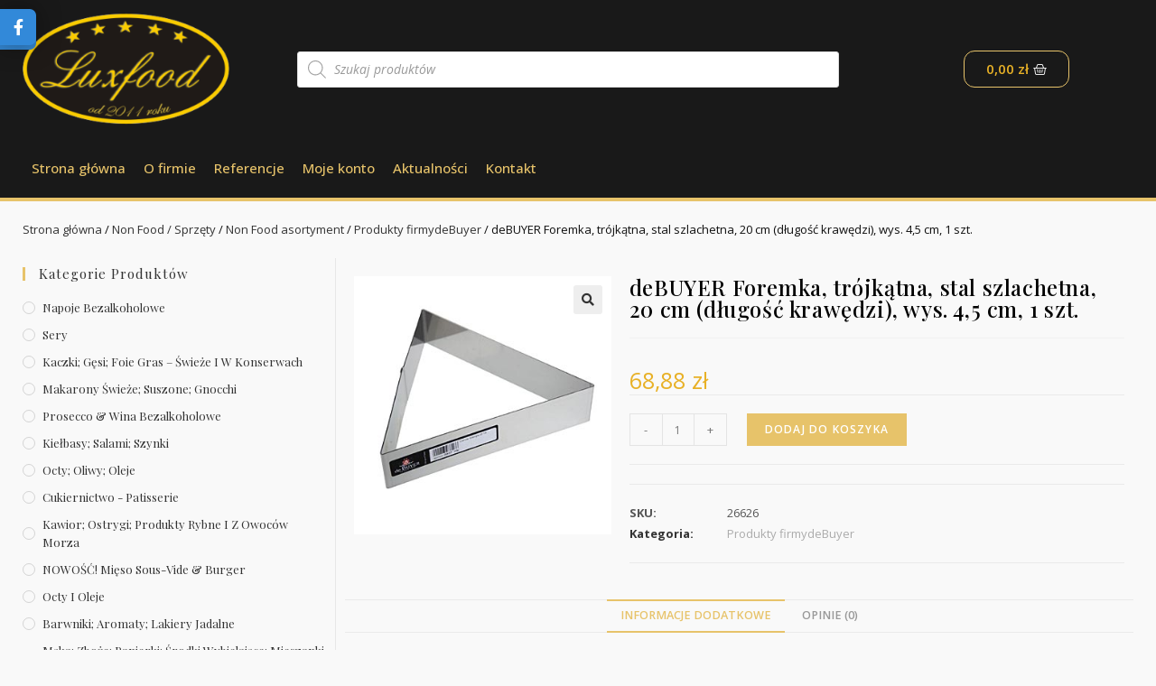

--- FILE ---
content_type: text/html; charset=UTF-8
request_url: https://luxfood.pl/p/debuyer-foremka-trojkatna-stal-szlachetna-20-cm-dlugosc-krawedzi-wys-45-cm-1-szt/
body_size: 23088
content:
<!DOCTYPE html>
<html class="html" lang="pl-PL">
<head>
	<meta charset="UTF-8">
	<link rel="profile" href="https://gmpg.org/xfn/11">

	<title>deBUYER Foremka, trójkątna, stal szlachetna, 20 cm (długość krawędzi), wys. 4,5 cm, 1 szt. &#8211; Luxfood</title>
<meta name='robots' content='max-image-preview:large' />
<meta name="viewport" content="width=device-width, initial-scale=1"><link rel='dns-prefetch' href='//fonts.googleapis.com' />
<link rel="alternate" type="application/rss+xml" title="Luxfood &raquo; Kanał z wpisami" href="https://luxfood.pl/feed/" />
<link rel="alternate" type="application/rss+xml" title="Luxfood &raquo; Kanał z komentarzami" href="https://luxfood.pl/comments/feed/" />
<link rel="alternate" type="application/rss+xml" title="Luxfood &raquo; deBUYER Foremka, trójkątna, stal szlachetna, 20 cm (długość krawędzi), wys. 4,5 cm, 1 szt. Kanał z komentarzami" href="https://luxfood.pl/p/debuyer-foremka-trojkatna-stal-szlachetna-20-cm-dlugosc-krawedzi-wys-45-cm-1-szt/feed/" />
<script>
window._wpemojiSettings = {"baseUrl":"https:\/\/s.w.org\/images\/core\/emoji\/15.0.3\/72x72\/","ext":".png","svgUrl":"https:\/\/s.w.org\/images\/core\/emoji\/15.0.3\/svg\/","svgExt":".svg","source":{"concatemoji":"https:\/\/luxfood.pl\/wp-includes\/js\/wp-emoji-release.min.js?ver=6.6"}};
/*! This file is auto-generated */
!function(i,n){var o,s,e;function c(e){try{var t={supportTests:e,timestamp:(new Date).valueOf()};sessionStorage.setItem(o,JSON.stringify(t))}catch(e){}}function p(e,t,n){e.clearRect(0,0,e.canvas.width,e.canvas.height),e.fillText(t,0,0);var t=new Uint32Array(e.getImageData(0,0,e.canvas.width,e.canvas.height).data),r=(e.clearRect(0,0,e.canvas.width,e.canvas.height),e.fillText(n,0,0),new Uint32Array(e.getImageData(0,0,e.canvas.width,e.canvas.height).data));return t.every(function(e,t){return e===r[t]})}function u(e,t,n){switch(t){case"flag":return n(e,"\ud83c\udff3\ufe0f\u200d\u26a7\ufe0f","\ud83c\udff3\ufe0f\u200b\u26a7\ufe0f")?!1:!n(e,"\ud83c\uddfa\ud83c\uddf3","\ud83c\uddfa\u200b\ud83c\uddf3")&&!n(e,"\ud83c\udff4\udb40\udc67\udb40\udc62\udb40\udc65\udb40\udc6e\udb40\udc67\udb40\udc7f","\ud83c\udff4\u200b\udb40\udc67\u200b\udb40\udc62\u200b\udb40\udc65\u200b\udb40\udc6e\u200b\udb40\udc67\u200b\udb40\udc7f");case"emoji":return!n(e,"\ud83d\udc26\u200d\u2b1b","\ud83d\udc26\u200b\u2b1b")}return!1}function f(e,t,n){var r="undefined"!=typeof WorkerGlobalScope&&self instanceof WorkerGlobalScope?new OffscreenCanvas(300,150):i.createElement("canvas"),a=r.getContext("2d",{willReadFrequently:!0}),o=(a.textBaseline="top",a.font="600 32px Arial",{});return e.forEach(function(e){o[e]=t(a,e,n)}),o}function t(e){var t=i.createElement("script");t.src=e,t.defer=!0,i.head.appendChild(t)}"undefined"!=typeof Promise&&(o="wpEmojiSettingsSupports",s=["flag","emoji"],n.supports={everything:!0,everythingExceptFlag:!0},e=new Promise(function(e){i.addEventListener("DOMContentLoaded",e,{once:!0})}),new Promise(function(t){var n=function(){try{var e=JSON.parse(sessionStorage.getItem(o));if("object"==typeof e&&"number"==typeof e.timestamp&&(new Date).valueOf()<e.timestamp+604800&&"object"==typeof e.supportTests)return e.supportTests}catch(e){}return null}();if(!n){if("undefined"!=typeof Worker&&"undefined"!=typeof OffscreenCanvas&&"undefined"!=typeof URL&&URL.createObjectURL&&"undefined"!=typeof Blob)try{var e="postMessage("+f.toString()+"("+[JSON.stringify(s),u.toString(),p.toString()].join(",")+"));",r=new Blob([e],{type:"text/javascript"}),a=new Worker(URL.createObjectURL(r),{name:"wpTestEmojiSupports"});return void(a.onmessage=function(e){c(n=e.data),a.terminate(),t(n)})}catch(e){}c(n=f(s,u,p))}t(n)}).then(function(e){for(var t in e)n.supports[t]=e[t],n.supports.everything=n.supports.everything&&n.supports[t],"flag"!==t&&(n.supports.everythingExceptFlag=n.supports.everythingExceptFlag&&n.supports[t]);n.supports.everythingExceptFlag=n.supports.everythingExceptFlag&&!n.supports.flag,n.DOMReady=!1,n.readyCallback=function(){n.DOMReady=!0}}).then(function(){return e}).then(function(){var e;n.supports.everything||(n.readyCallback(),(e=n.source||{}).concatemoji?t(e.concatemoji):e.wpemoji&&e.twemoji&&(t(e.twemoji),t(e.wpemoji)))}))}((window,document),window._wpemojiSettings);
</script>
<style id='wp-emoji-styles-inline-css'>

	img.wp-smiley, img.emoji {
		display: inline !important;
		border: none !important;
		box-shadow: none !important;
		height: 1em !important;
		width: 1em !important;
		margin: 0 0.07em !important;
		vertical-align: -0.1em !important;
		background: none !important;
		padding: 0 !important;
	}
</style>
<link rel='stylesheet' id='wp-block-library-css' href='https://luxfood.pl/wp-includes/css/dist/block-library/style.min.css?ver=6.6' media='all' />
<style id='wp-block-library-theme-inline-css'>
.wp-block-audio :where(figcaption){color:#555;font-size:13px;text-align:center}.is-dark-theme .wp-block-audio :where(figcaption){color:#ffffffa6}.wp-block-audio{margin:0 0 1em}.wp-block-code{border:1px solid #ccc;border-radius:4px;font-family:Menlo,Consolas,monaco,monospace;padding:.8em 1em}.wp-block-embed :where(figcaption){color:#555;font-size:13px;text-align:center}.is-dark-theme .wp-block-embed :where(figcaption){color:#ffffffa6}.wp-block-embed{margin:0 0 1em}.blocks-gallery-caption{color:#555;font-size:13px;text-align:center}.is-dark-theme .blocks-gallery-caption{color:#ffffffa6}:root :where(.wp-block-image figcaption){color:#555;font-size:13px;text-align:center}.is-dark-theme :root :where(.wp-block-image figcaption){color:#ffffffa6}.wp-block-image{margin:0 0 1em}.wp-block-pullquote{border-bottom:4px solid;border-top:4px solid;color:currentColor;margin-bottom:1.75em}.wp-block-pullquote cite,.wp-block-pullquote footer,.wp-block-pullquote__citation{color:currentColor;font-size:.8125em;font-style:normal;text-transform:uppercase}.wp-block-quote{border-left:.25em solid;margin:0 0 1.75em;padding-left:1em}.wp-block-quote cite,.wp-block-quote footer{color:currentColor;font-size:.8125em;font-style:normal;position:relative}.wp-block-quote.has-text-align-right{border-left:none;border-right:.25em solid;padding-left:0;padding-right:1em}.wp-block-quote.has-text-align-center{border:none;padding-left:0}.wp-block-quote.is-large,.wp-block-quote.is-style-large,.wp-block-quote.is-style-plain{border:none}.wp-block-search .wp-block-search__label{font-weight:700}.wp-block-search__button{border:1px solid #ccc;padding:.375em .625em}:where(.wp-block-group.has-background){padding:1.25em 2.375em}.wp-block-separator.has-css-opacity{opacity:.4}.wp-block-separator{border:none;border-bottom:2px solid;margin-left:auto;margin-right:auto}.wp-block-separator.has-alpha-channel-opacity{opacity:1}.wp-block-separator:not(.is-style-wide):not(.is-style-dots){width:100px}.wp-block-separator.has-background:not(.is-style-dots){border-bottom:none;height:1px}.wp-block-separator.has-background:not(.is-style-wide):not(.is-style-dots){height:2px}.wp-block-table{margin:0 0 1em}.wp-block-table td,.wp-block-table th{word-break:normal}.wp-block-table :where(figcaption){color:#555;font-size:13px;text-align:center}.is-dark-theme .wp-block-table :where(figcaption){color:#ffffffa6}.wp-block-video :where(figcaption){color:#555;font-size:13px;text-align:center}.is-dark-theme .wp-block-video :where(figcaption){color:#ffffffa6}.wp-block-video{margin:0 0 1em}:root :where(.wp-block-template-part.has-background){margin-bottom:0;margin-top:0;padding:1.25em 2.375em}
</style>
<link rel='stylesheet' id='wc-blocks-vendors-style-css' href='https://luxfood.pl/wp-content/plugins/woocommerce/packages/woocommerce-blocks/build/wc-blocks-vendors-style.css?ver=7.8.3' media='all' />
<link rel='stylesheet' id='wc-blocks-style-css' href='https://luxfood.pl/wp-content/plugins/woocommerce/packages/woocommerce-blocks/build/wc-blocks-style.css?ver=7.8.3' media='all' />
<style id='classic-theme-styles-inline-css'>
/*! This file is auto-generated */
.wp-block-button__link{color:#fff;background-color:#32373c;border-radius:9999px;box-shadow:none;text-decoration:none;padding:calc(.667em + 2px) calc(1.333em + 2px);font-size:1.125em}.wp-block-file__button{background:#32373c;color:#fff;text-decoration:none}
</style>
<style id='global-styles-inline-css'>
:root{--wp--preset--aspect-ratio--square: 1;--wp--preset--aspect-ratio--4-3: 4/3;--wp--preset--aspect-ratio--3-4: 3/4;--wp--preset--aspect-ratio--3-2: 3/2;--wp--preset--aspect-ratio--2-3: 2/3;--wp--preset--aspect-ratio--16-9: 16/9;--wp--preset--aspect-ratio--9-16: 9/16;--wp--preset--color--black: #000000;--wp--preset--color--cyan-bluish-gray: #abb8c3;--wp--preset--color--white: #ffffff;--wp--preset--color--pale-pink: #f78da7;--wp--preset--color--vivid-red: #cf2e2e;--wp--preset--color--luminous-vivid-orange: #ff6900;--wp--preset--color--luminous-vivid-amber: #fcb900;--wp--preset--color--light-green-cyan: #7bdcb5;--wp--preset--color--vivid-green-cyan: #00d084;--wp--preset--color--pale-cyan-blue: #8ed1fc;--wp--preset--color--vivid-cyan-blue: #0693e3;--wp--preset--color--vivid-purple: #9b51e0;--wp--preset--gradient--vivid-cyan-blue-to-vivid-purple: linear-gradient(135deg,rgba(6,147,227,1) 0%,rgb(155,81,224) 100%);--wp--preset--gradient--light-green-cyan-to-vivid-green-cyan: linear-gradient(135deg,rgb(122,220,180) 0%,rgb(0,208,130) 100%);--wp--preset--gradient--luminous-vivid-amber-to-luminous-vivid-orange: linear-gradient(135deg,rgba(252,185,0,1) 0%,rgba(255,105,0,1) 100%);--wp--preset--gradient--luminous-vivid-orange-to-vivid-red: linear-gradient(135deg,rgba(255,105,0,1) 0%,rgb(207,46,46) 100%);--wp--preset--gradient--very-light-gray-to-cyan-bluish-gray: linear-gradient(135deg,rgb(238,238,238) 0%,rgb(169,184,195) 100%);--wp--preset--gradient--cool-to-warm-spectrum: linear-gradient(135deg,rgb(74,234,220) 0%,rgb(151,120,209) 20%,rgb(207,42,186) 40%,rgb(238,44,130) 60%,rgb(251,105,98) 80%,rgb(254,248,76) 100%);--wp--preset--gradient--blush-light-purple: linear-gradient(135deg,rgb(255,206,236) 0%,rgb(152,150,240) 100%);--wp--preset--gradient--blush-bordeaux: linear-gradient(135deg,rgb(254,205,165) 0%,rgb(254,45,45) 50%,rgb(107,0,62) 100%);--wp--preset--gradient--luminous-dusk: linear-gradient(135deg,rgb(255,203,112) 0%,rgb(199,81,192) 50%,rgb(65,88,208) 100%);--wp--preset--gradient--pale-ocean: linear-gradient(135deg,rgb(255,245,203) 0%,rgb(182,227,212) 50%,rgb(51,167,181) 100%);--wp--preset--gradient--electric-grass: linear-gradient(135deg,rgb(202,248,128) 0%,rgb(113,206,126) 100%);--wp--preset--gradient--midnight: linear-gradient(135deg,rgb(2,3,129) 0%,rgb(40,116,252) 100%);--wp--preset--font-size--small: 13px;--wp--preset--font-size--medium: 20px;--wp--preset--font-size--large: 36px;--wp--preset--font-size--x-large: 42px;--wp--preset--spacing--20: 0.44rem;--wp--preset--spacing--30: 0.67rem;--wp--preset--spacing--40: 1rem;--wp--preset--spacing--50: 1.5rem;--wp--preset--spacing--60: 2.25rem;--wp--preset--spacing--70: 3.38rem;--wp--preset--spacing--80: 5.06rem;--wp--preset--shadow--natural: 6px 6px 9px rgba(0, 0, 0, 0.2);--wp--preset--shadow--deep: 12px 12px 50px rgba(0, 0, 0, 0.4);--wp--preset--shadow--sharp: 6px 6px 0px rgba(0, 0, 0, 0.2);--wp--preset--shadow--outlined: 6px 6px 0px -3px rgba(255, 255, 255, 1), 6px 6px rgba(0, 0, 0, 1);--wp--preset--shadow--crisp: 6px 6px 0px rgba(0, 0, 0, 1);}:where(.is-layout-flex){gap: 0.5em;}:where(.is-layout-grid){gap: 0.5em;}body .is-layout-flex{display: flex;}.is-layout-flex{flex-wrap: wrap;align-items: center;}.is-layout-flex > :is(*, div){margin: 0;}body .is-layout-grid{display: grid;}.is-layout-grid > :is(*, div){margin: 0;}:where(.wp-block-columns.is-layout-flex){gap: 2em;}:where(.wp-block-columns.is-layout-grid){gap: 2em;}:where(.wp-block-post-template.is-layout-flex){gap: 1.25em;}:where(.wp-block-post-template.is-layout-grid){gap: 1.25em;}.has-black-color{color: var(--wp--preset--color--black) !important;}.has-cyan-bluish-gray-color{color: var(--wp--preset--color--cyan-bluish-gray) !important;}.has-white-color{color: var(--wp--preset--color--white) !important;}.has-pale-pink-color{color: var(--wp--preset--color--pale-pink) !important;}.has-vivid-red-color{color: var(--wp--preset--color--vivid-red) !important;}.has-luminous-vivid-orange-color{color: var(--wp--preset--color--luminous-vivid-orange) !important;}.has-luminous-vivid-amber-color{color: var(--wp--preset--color--luminous-vivid-amber) !important;}.has-light-green-cyan-color{color: var(--wp--preset--color--light-green-cyan) !important;}.has-vivid-green-cyan-color{color: var(--wp--preset--color--vivid-green-cyan) !important;}.has-pale-cyan-blue-color{color: var(--wp--preset--color--pale-cyan-blue) !important;}.has-vivid-cyan-blue-color{color: var(--wp--preset--color--vivid-cyan-blue) !important;}.has-vivid-purple-color{color: var(--wp--preset--color--vivid-purple) !important;}.has-black-background-color{background-color: var(--wp--preset--color--black) !important;}.has-cyan-bluish-gray-background-color{background-color: var(--wp--preset--color--cyan-bluish-gray) !important;}.has-white-background-color{background-color: var(--wp--preset--color--white) !important;}.has-pale-pink-background-color{background-color: var(--wp--preset--color--pale-pink) !important;}.has-vivid-red-background-color{background-color: var(--wp--preset--color--vivid-red) !important;}.has-luminous-vivid-orange-background-color{background-color: var(--wp--preset--color--luminous-vivid-orange) !important;}.has-luminous-vivid-amber-background-color{background-color: var(--wp--preset--color--luminous-vivid-amber) !important;}.has-light-green-cyan-background-color{background-color: var(--wp--preset--color--light-green-cyan) !important;}.has-vivid-green-cyan-background-color{background-color: var(--wp--preset--color--vivid-green-cyan) !important;}.has-pale-cyan-blue-background-color{background-color: var(--wp--preset--color--pale-cyan-blue) !important;}.has-vivid-cyan-blue-background-color{background-color: var(--wp--preset--color--vivid-cyan-blue) !important;}.has-vivid-purple-background-color{background-color: var(--wp--preset--color--vivid-purple) !important;}.has-black-border-color{border-color: var(--wp--preset--color--black) !important;}.has-cyan-bluish-gray-border-color{border-color: var(--wp--preset--color--cyan-bluish-gray) !important;}.has-white-border-color{border-color: var(--wp--preset--color--white) !important;}.has-pale-pink-border-color{border-color: var(--wp--preset--color--pale-pink) !important;}.has-vivid-red-border-color{border-color: var(--wp--preset--color--vivid-red) !important;}.has-luminous-vivid-orange-border-color{border-color: var(--wp--preset--color--luminous-vivid-orange) !important;}.has-luminous-vivid-amber-border-color{border-color: var(--wp--preset--color--luminous-vivid-amber) !important;}.has-light-green-cyan-border-color{border-color: var(--wp--preset--color--light-green-cyan) !important;}.has-vivid-green-cyan-border-color{border-color: var(--wp--preset--color--vivid-green-cyan) !important;}.has-pale-cyan-blue-border-color{border-color: var(--wp--preset--color--pale-cyan-blue) !important;}.has-vivid-cyan-blue-border-color{border-color: var(--wp--preset--color--vivid-cyan-blue) !important;}.has-vivid-purple-border-color{border-color: var(--wp--preset--color--vivid-purple) !important;}.has-vivid-cyan-blue-to-vivid-purple-gradient-background{background: var(--wp--preset--gradient--vivid-cyan-blue-to-vivid-purple) !important;}.has-light-green-cyan-to-vivid-green-cyan-gradient-background{background: var(--wp--preset--gradient--light-green-cyan-to-vivid-green-cyan) !important;}.has-luminous-vivid-amber-to-luminous-vivid-orange-gradient-background{background: var(--wp--preset--gradient--luminous-vivid-amber-to-luminous-vivid-orange) !important;}.has-luminous-vivid-orange-to-vivid-red-gradient-background{background: var(--wp--preset--gradient--luminous-vivid-orange-to-vivid-red) !important;}.has-very-light-gray-to-cyan-bluish-gray-gradient-background{background: var(--wp--preset--gradient--very-light-gray-to-cyan-bluish-gray) !important;}.has-cool-to-warm-spectrum-gradient-background{background: var(--wp--preset--gradient--cool-to-warm-spectrum) !important;}.has-blush-light-purple-gradient-background{background: var(--wp--preset--gradient--blush-light-purple) !important;}.has-blush-bordeaux-gradient-background{background: var(--wp--preset--gradient--blush-bordeaux) !important;}.has-luminous-dusk-gradient-background{background: var(--wp--preset--gradient--luminous-dusk) !important;}.has-pale-ocean-gradient-background{background: var(--wp--preset--gradient--pale-ocean) !important;}.has-electric-grass-gradient-background{background: var(--wp--preset--gradient--electric-grass) !important;}.has-midnight-gradient-background{background: var(--wp--preset--gradient--midnight) !important;}.has-small-font-size{font-size: var(--wp--preset--font-size--small) !important;}.has-medium-font-size{font-size: var(--wp--preset--font-size--medium) !important;}.has-large-font-size{font-size: var(--wp--preset--font-size--large) !important;}.has-x-large-font-size{font-size: var(--wp--preset--font-size--x-large) !important;}
:where(.wp-block-post-template.is-layout-flex){gap: 1.25em;}:where(.wp-block-post-template.is-layout-grid){gap: 1.25em;}
:where(.wp-block-columns.is-layout-flex){gap: 2em;}:where(.wp-block-columns.is-layout-grid){gap: 2em;}
:root :where(.wp-block-pullquote){font-size: 1.5em;line-height: 1.6;}
</style>
<link rel='stylesheet' id='pay_by_paynow_pl_styles-css' href='https://luxfood.pl/wp-content/plugins/pay-by-paynow-pl/assets/css/front.css?ver=2.4.8' media='all' />
<link rel='stylesheet' id='social-widget-style-css' href='https://luxfood.pl/wp-content/plugins/responsive-facebook-and-twitter-widget/css/style.min.css?ver=6.6' media='all' />
<link rel='stylesheet' id='photoswipe-css' href='https://luxfood.pl/wp-content/plugins/woocommerce/assets/css/photoswipe/photoswipe.min.css?ver=6.7.0' media='all' />
<link rel='stylesheet' id='photoswipe-default-skin-css' href='https://luxfood.pl/wp-content/plugins/woocommerce/assets/css/photoswipe/default-skin/default-skin.min.css?ver=6.7.0' media='all' />
<style id='woocommerce-inline-inline-css'>
.woocommerce form .form-row .required { visibility: visible; }
</style>
<link rel='stylesheet' id='dgwt-wcas-style-css' href='https://luxfood.pl/wp-content/plugins/ajax-search-for-woocommerce/assets/css/style.min.css?ver=1.18.1' media='all' />
<link rel='stylesheet' id='elementor-frontend-css' href='https://luxfood.pl/wp-content/plugins/elementor/assets/css/frontend-lite.min.css?ver=3.6.7' media='all' />
<link rel='stylesheet' id='elementor-post-44-css' href='https://luxfood.pl/wp-content/uploads/elementor/css/post-44.css?ver=1658090193' media='all' />
<link rel='stylesheet' id='elementor-post-64-css' href='https://luxfood.pl/wp-content/uploads/elementor/css/post-64.css?ver=1658095533' media='all' />
<link rel='stylesheet' id='oceanwp-woo-mini-cart-css' href='https://luxfood.pl/wp-content/themes/oceanwp/assets/css/woo/woo-mini-cart.min.css?ver=6.6' media='all' />
<link rel='stylesheet' id='font-awesome-css' href='https://luxfood.pl/wp-content/themes/oceanwp/assets/fonts/fontawesome/css/all.min.css?ver=5.15.1' media='all' />
<link rel='stylesheet' id='simple-line-icons-css' href='https://luxfood.pl/wp-content/themes/oceanwp/assets/css/third/simple-line-icons.min.css?ver=2.4.0' media='all' />
<link rel='stylesheet' id='oceanwp-style-css' href='https://luxfood.pl/wp-content/themes/oceanwp/assets/css/style.min.css?ver=3.3.3' media='all' />
<link rel='stylesheet' id='oceanwp-google-font-playfair-display-css' href='//fonts.googleapis.com/css?family=Playfair+Display%3A100%2C200%2C300%2C400%2C500%2C600%2C700%2C800%2C900%2C100i%2C200i%2C300i%2C400i%2C500i%2C600i%2C700i%2C800i%2C900i&#038;subset=latin&#038;display=swap&#038;ver=6.6' media='all' />
<link rel='stylesheet' id='elementor-icons-css' href='https://luxfood.pl/wp-content/plugins/elementor/assets/lib/eicons/css/elementor-icons.min.css?ver=5.15.0' media='all' />
<link rel='stylesheet' id='elementor-post-32-css' href='https://luxfood.pl/wp-content/uploads/elementor/css/post-32.css?ver=1658090193' media='all' />
<link rel='stylesheet' id='elementor-pro-css' href='https://luxfood.pl/wp-content/plugins/elementor-pro/assets/css/frontend-lite.min.css?ver=3.7.2' media='all' />
<link rel='stylesheet' id='elementor-global-css' href='https://luxfood.pl/wp-content/uploads/elementor/css/global.css?ver=1658090193' media='all' />
<link rel='stylesheet' id='elementor-post-357-css' href='https://luxfood.pl/wp-content/uploads/elementor/css/post-357.css?ver=1658090193' media='all' />
<link rel='stylesheet' id='oceanwp-woocommerce-css' href='https://luxfood.pl/wp-content/themes/oceanwp/assets/css/woo/woocommerce.min.css?ver=6.6' media='all' />
<link rel='stylesheet' id='oceanwp-woo-star-font-css' href='https://luxfood.pl/wp-content/themes/oceanwp/assets/css/woo/woo-star-font.min.css?ver=6.6' media='all' />
<link rel='stylesheet' id='oe-widgets-style-css' href='https://luxfood.pl/wp-content/plugins/ocean-extra/assets/css/widgets.css?ver=6.6' media='all' />
<link rel='stylesheet' id='google-fonts-1-css' href='https://fonts.googleapis.com/css?family=Open+Sans%3A100%2C100italic%2C200%2C200italic%2C300%2C300italic%2C400%2C400italic%2C500%2C500italic%2C600%2C600italic%2C700%2C700italic%2C800%2C800italic%2C900%2C900italic%7CPlayfair+Display%3A100%2C100italic%2C200%2C200italic%2C300%2C300italic%2C400%2C400italic%2C500%2C500italic%2C600%2C600italic%2C700%2C700italic%2C800%2C800italic%2C900%2C900italic&#038;display=auto&#038;subset=latin-ext&#038;ver=6.6' media='all' />
<link rel='stylesheet' id='elementor-icons-shared-0-css' href='https://luxfood.pl/wp-content/plugins/elementor/assets/lib/font-awesome/css/fontawesome.min.css?ver=5.15.3' media='all' />
<link rel='stylesheet' id='elementor-icons-fa-solid-css' href='https://luxfood.pl/wp-content/plugins/elementor/assets/lib/font-awesome/css/solid.min.css?ver=5.15.3' media='all' />
<script src="https://luxfood.pl/wp-includes/js/jquery/jquery.min.js?ver=3.7.1" id="jquery-core-js"></script>
<script src="https://luxfood.pl/wp-includes/js/jquery/jquery-migrate.min.js?ver=3.4.1" id="jquery-migrate-js"></script>
<link rel="https://api.w.org/" href="https://luxfood.pl/wp-json/" /><link rel="alternate" title="JSON" type="application/json" href="https://luxfood.pl/wp-json/wp/v2/product/15345" /><link rel="EditURI" type="application/rsd+xml" title="RSD" href="https://luxfood.pl/xmlrpc.php?rsd" />
<meta name="generator" content="WordPress 6.6" />
<meta name="generator" content="WooCommerce 6.7.0" />
<link rel="canonical" href="https://luxfood.pl/p/debuyer-foremka-trojkatna-stal-szlachetna-20-cm-dlugosc-krawedzi-wys-45-cm-1-szt/" />
<link rel='shortlink' href='https://luxfood.pl/?p=15345' />
<link rel="alternate" title="oEmbed (JSON)" type="application/json+oembed" href="https://luxfood.pl/wp-json/oembed/1.0/embed?url=https%3A%2F%2Fluxfood.pl%2Fp%2Fdebuyer-foremka-trojkatna-stal-szlachetna-20-cm-dlugosc-krawedzi-wys-45-cm-1-szt%2F" />
<link rel="alternate" title="oEmbed (XML)" type="text/xml+oembed" href="https://luxfood.pl/wp-json/oembed/1.0/embed?url=https%3A%2F%2Fluxfood.pl%2Fp%2Fdebuyer-foremka-trojkatna-stal-szlachetna-20-cm-dlugosc-krawedzi-wys-45-cm-1-szt%2F&#038;format=xml" />
<style>.dgwt-wcas-ico-magnifier,.dgwt-wcas-ico-magnifier-handler{max-width:20px}.dgwt-wcas-search-wrapp{max-width:600px}</style>	<noscript><style>.woocommerce-product-gallery{ opacity: 1 !important; }</style></noscript>
	<link rel="icon" href="https://luxfood.pl/wp-content/uploads/2022/03/cropped-logo-luxfood-od-2011-32x32.png" sizes="32x32" />
<link rel="icon" href="https://luxfood.pl/wp-content/uploads/2022/03/cropped-logo-luxfood-od-2011-192x192.png" sizes="192x192" />
<link rel="apple-touch-icon" href="https://luxfood.pl/wp-content/uploads/2022/03/cropped-logo-luxfood-od-2011-180x180.png" />
<meta name="msapplication-TileImage" content="https://luxfood.pl/wp-content/uploads/2022/03/cropped-logo-luxfood-od-2011-270x270.png" />
<style>
.social_slider_pro label {
        width: 40px !important;
        height: 40px !important;
        display: flex !important;
        justify-content: center !important;
        align-items: center !important;
    }

    .social_slider_pro label span {
        display: none !important;
    }

    .social_slider_pro i {
        height: 21px !important;
        display: flex !important;
        justify-content: center !important;
        align-items: center !important;
        color: #fff !important;
        position: relative !important;
        font-size: 18px !important;
        background-color: unset !important;
    }

    .social_slider_pro .facebook_icon {
        box-shadow: 0px 0px 28px rgb(0 0 0 / 38%), 0px 5px 0px #3487d2;
    }

    .social_slider_pro .twitter_icon {
        box-shadow: 0px 0px 28px rgb(0 0 0 / 38%), 0px 5px 0px #23a1d7;
    }

    .social_slider_pro .instagram_icon {
        box-shadow: 0px 0px 28px rgb(0 0 0 / 38%), 0px 5px 0px #4942cf;
    }

    .social_slider_pro .pinterest_icon {
        box-shadow: 0px 0px 28px rgb(0 0 0 / 38%), 0px 5px 0px #da0021
    }

    .social_slider_pro .custom_icon {
        box-shadow: 0px 0px 28px rgb(0 0 0 / 38%), 0px 5px 0px ;
    }

    .social_slider_pro .facebook_icon,
        .social_slider_pro .twitter_icon,
        .social_slider_pro .instagram_icon,
        .social_slider_pro .pinterest_icon,
        .social_slider_pro .custom_icon {
            right: -40px !important;
        }

        .social_slider_pro .facebook_icon,
        .social_slider_pro .twitter_icon,
        .social_slider_pro .instagram_icon,
        .social_slider_pro .pinterest_icon,
        .social_slider_pro .custom_icon {
            border-radius: 0 7px 7px 0 !important;
        }

        .social_slider_pro {
        left: -370px;
    }

    .social_slider_pro:hover {
        transform: translateX(370px);
    }

    .social_slider_pro .facebook_icon,
    .social_slider_pro .twitter_icon,
    .social_slider_pro .instagram_icon,
    .social_slider_pro .pinterest_icon,
    .social_slider_pro .custom_icon {
        float: right;
        clear: right;
        right: -32px;
    }

    .social_slider_pro .custom_icon {
    background-color: ;
}

.social_slider_pro .custom_box {
    border-left: 10px solid ;
    border-right: 10px solid ;
}

.social_slider_pro .custom {
    background-color: ;
}
</style>
		<style id="wp-custom-css">
			.page-header-title{font-size:28px}.widget-title{font-size:16px}.woocommerce ul.products.list li.product li.title a{font-size:20px}h2{margin:0 0 5px !important}.woocommerce ul.products.grid li.owp-content-left .product-inner{text-align:center}		</style>
		<!-- OceanWP CSS -->
<style type="text/css">
/* General CSS */.woocommerce-MyAccount-navigation ul li a:before,.woocommerce-checkout .woocommerce-info a,.woocommerce-checkout #payment ul.payment_methods .wc_payment_method>input[type=radio]:first-child:checked+label:before,.woocommerce-checkout #payment .payment_method_paypal .about_paypal,.woocommerce ul.products li.product li.category a:hover,.woocommerce ul.products li.product .button:hover,.woocommerce ul.products li.product .product-inner .added_to_cart:hover,.product_meta .posted_in a:hover,.product_meta .tagged_as a:hover,.woocommerce div.product .woocommerce-tabs ul.tabs li a:hover,.woocommerce div.product .woocommerce-tabs ul.tabs li.active a,.woocommerce .oceanwp-grid-list a.active,.woocommerce .oceanwp-grid-list a:hover,.woocommerce .oceanwp-off-canvas-filter:hover,.widget_shopping_cart ul.cart_list li .owp-grid-wrap .owp-grid a.remove:hover,.widget_product_categories li a:hover ~ .count,.widget_layered_nav li a:hover ~ .count,.woocommerce ul.products li.product:not(.product-category) .woo-entry-buttons li a:hover,a:hover,a.light:hover,.theme-heading .text::before,.theme-heading .text::after,#top-bar-content >a:hover,#top-bar-social li.oceanwp-email a:hover,#site-navigation-wrap .dropdown-menu >li >a:hover,#site-header.medium-header #medium-searchform button:hover,.oceanwp-mobile-menu-icon a:hover,.blog-entry.post .blog-entry-header .entry-title a:hover,.blog-entry.post .blog-entry-readmore a:hover,.blog-entry.thumbnail-entry .blog-entry-category a,ul.meta li a:hover,.dropcap,.single nav.post-navigation .nav-links .title,body .related-post-title a:hover,body #wp-calendar caption,body .contact-info-widget.default i,body .contact-info-widget.big-icons i,body .custom-links-widget .oceanwp-custom-links li a:hover,body .custom-links-widget .oceanwp-custom-links li a:hover:before,body .posts-thumbnails-widget li a:hover,body .social-widget li.oceanwp-email a:hover,.comment-author .comment-meta .comment-reply-link,#respond #cancel-comment-reply-link:hover,#footer-widgets .footer-box a:hover,#footer-bottom a:hover,#footer-bottom #footer-bottom-menu a:hover,.sidr a:hover,.sidr-class-dropdown-toggle:hover,.sidr-class-menu-item-has-children.active >a,.sidr-class-menu-item-has-children.active >a >.sidr-class-dropdown-toggle,input[type=checkbox]:checked:before{color:#e7c36a}.woocommerce .oceanwp-grid-list a.active .owp-icon use,.woocommerce .oceanwp-grid-list a:hover .owp-icon use,.single nav.post-navigation .nav-links .title .owp-icon use,.blog-entry.post .blog-entry-readmore a:hover .owp-icon use,body .contact-info-widget.default .owp-icon use,body .contact-info-widget.big-icons .owp-icon use{stroke:#e7c36a}.woocommerce div.product div.images .open-image,.wcmenucart-details.count,.woocommerce-message a,.woocommerce-error a,.woocommerce-info a,.woocommerce .widget_price_filter .ui-slider .ui-slider-handle,.woocommerce .widget_price_filter .ui-slider .ui-slider-range,.owp-product-nav li a.owp-nav-link:hover,.woocommerce div.product.owp-tabs-layout-vertical .woocommerce-tabs ul.tabs li a:after,.woocommerce .widget_product_categories li.current-cat >a ~ .count,.woocommerce .widget_product_categories li.current-cat >a:before,.woocommerce .widget_layered_nav li.chosen a ~ .count,.woocommerce .widget_layered_nav li.chosen a:before,#owp-checkout-timeline .active .timeline-wrapper,.bag-style:hover .wcmenucart-cart-icon .wcmenucart-count,.show-cart .wcmenucart-cart-icon .wcmenucart-count,.woocommerce ul.products li.product:not(.product-category) .image-wrap .button,input[type="button"],input[type="reset"],input[type="submit"],button[type="submit"],.button,#site-navigation-wrap .dropdown-menu >li.btn >a >span,.thumbnail:hover i,.post-quote-content,.omw-modal .omw-close-modal,body .contact-info-widget.big-icons li:hover i,body div.wpforms-container-full .wpforms-form input[type=submit],body div.wpforms-container-full .wpforms-form button[type=submit],body div.wpforms-container-full .wpforms-form .wpforms-page-button{background-color:#e7c36a}.thumbnail:hover .link-post-svg-icon{background-color:#e7c36a}body .contact-info-widget.big-icons li:hover .owp-icon{background-color:#e7c36a}.current-shop-items-dropdown{border-top-color:#e7c36a}.woocommerce div.product .woocommerce-tabs ul.tabs li.active a{border-bottom-color:#e7c36a}.wcmenucart-details.count:before{border-color:#e7c36a}.woocommerce ul.products li.product .button:hover{border-color:#e7c36a}.woocommerce ul.products li.product .product-inner .added_to_cart:hover{border-color:#e7c36a}.woocommerce div.product .woocommerce-tabs ul.tabs li.active a{border-color:#e7c36a}.woocommerce .oceanwp-grid-list a.active{border-color:#e7c36a}.woocommerce .oceanwp-grid-list a:hover{border-color:#e7c36a}.woocommerce .oceanwp-off-canvas-filter:hover{border-color:#e7c36a}.owp-product-nav li a.owp-nav-link:hover{border-color:#e7c36a}.widget_shopping_cart_content .buttons .button:first-child:hover{border-color:#e7c36a}.widget_shopping_cart ul.cart_list li .owp-grid-wrap .owp-grid a.remove:hover{border-color:#e7c36a}.widget_product_categories li a:hover ~ .count{border-color:#e7c36a}.woocommerce .widget_product_categories li.current-cat >a ~ .count{border-color:#e7c36a}.woocommerce .widget_product_categories li.current-cat >a:before{border-color:#e7c36a}.widget_layered_nav li a:hover ~ .count{border-color:#e7c36a}.woocommerce .widget_layered_nav li.chosen a ~ .count{border-color:#e7c36a}.woocommerce .widget_layered_nav li.chosen a:before{border-color:#e7c36a}#owp-checkout-timeline.arrow .active .timeline-wrapper:before{border-top-color:#e7c36a;border-bottom-color:#e7c36a}#owp-checkout-timeline.arrow .active .timeline-wrapper:after{border-left-color:#e7c36a;border-right-color:#e7c36a}.bag-style:hover .wcmenucart-cart-icon .wcmenucart-count{border-color:#e7c36a}.bag-style:hover .wcmenucart-cart-icon .wcmenucart-count:after{border-color:#e7c36a}.show-cart .wcmenucart-cart-icon .wcmenucart-count{border-color:#e7c36a}.show-cart .wcmenucart-cart-icon .wcmenucart-count:after{border-color:#e7c36a}.woocommerce ul.products li.product:not(.product-category) .woo-product-gallery .active a{border-color:#e7c36a}.woocommerce ul.products li.product:not(.product-category) .woo-product-gallery a:hover{border-color:#e7c36a}.widget-title{border-color:#e7c36a}blockquote{border-color:#e7c36a}#searchform-dropdown{border-color:#e7c36a}.dropdown-menu .sub-menu{border-color:#e7c36a}.blog-entry.large-entry .blog-entry-readmore a:hover{border-color:#e7c36a}.oceanwp-newsletter-form-wrap input[type="email"]:focus{border-color:#e7c36a}.social-widget li.oceanwp-email a:hover{border-color:#e7c36a}#respond #cancel-comment-reply-link:hover{border-color:#e7c36a}body .contact-info-widget.big-icons li:hover i{border-color:#e7c36a}#footer-widgets .oceanwp-newsletter-form-wrap input[type="email"]:focus{border-color:#e7c36a}blockquote,.wp-block-quote{border-left-color:#e7c36a}body .contact-info-widget.big-icons li:hover .owp-icon{border-color:#e7c36a}.woocommerce div.product div.images .open-image:hover,.woocommerce-error a:hover,.woocommerce-info a:hover,.woocommerce-message a:hover,.woocommerce-message a:focus,.woocommerce .button:focus,.woocommerce ul.products li.product:not(.product-category) .image-wrap .button:hover,input[type="button"]:hover,input[type="reset"]:hover,input[type="submit"]:hover,button[type="submit"]:hover,input[type="button"]:focus,input[type="reset"]:focus,input[type="submit"]:focus,button[type="submit"]:focus,.button:hover,.button:focus,#site-navigation-wrap .dropdown-menu >li.btn >a:hover >span,.post-quote-author,.omw-modal .omw-close-modal:hover,body div.wpforms-container-full .wpforms-form input[type=submit]:hover,body div.wpforms-container-full .wpforms-form button[type=submit]:hover,body div.wpforms-container-full .wpforms-form .wpforms-page-button:hover{background-color:#ffffab}body,.has-parallax-footer:not(.separate-layout) #main{background-color:#f9f9f9}a:hover{color:#e7c36a}a:hover .owp-icon use{stroke:#e7c36a}.page-header .page-header-title,.page-header.background-image-page-header .page-header-title{color:#050000}body .theme-button,body input[type="submit"],body button[type="submit"],body button,body .button,body div.wpforms-container-full .wpforms-form input[type=submit],body div.wpforms-container-full .wpforms-form button[type=submit],body div.wpforms-container-full .wpforms-form .wpforms-page-button{background-color:#e7c36a}body .theme-button:hover,body input[type="submit"]:hover,body button[type="submit"]:hover,body button:hover,body .button:hover,body div.wpforms-container-full .wpforms-form input[type=submit]:hover,body div.wpforms-container-full .wpforms-form input[type=submit]:active,body div.wpforms-container-full .wpforms-form button[type=submit]:hover,body div.wpforms-container-full .wpforms-form button[type=submit]:active,body div.wpforms-container-full .wpforms-form .wpforms-page-button:hover,body div.wpforms-container-full .wpforms-form .wpforms-page-button:active{background-color:#e8b22c}/* Header CSS */#site-header.has-header-media .overlay-header-media{background-color:rgba(0,0,0,0.5)}/* Footer Widgets CSS */#footer-widgets{padding:0}/* Footer Bottom CSS */#footer-bottom,#footer-bottom p{color:#ffffff}/* WooCommerce CSS */.woocommerce div.product div.images,.woocommerce.content-full-width div.product div.images{width:36%}.woocommerce div.product div.summary,.woocommerce.content-full-width div.product div.summary{width:64%}#owp-checkout-timeline .timeline-step{color:#cccccc}#owp-checkout-timeline .timeline-step{border-color:#cccccc}.woocommerce ul.products li.product .price,.woocommerce ul.products li.product .price .amount{color:#e8ae1b}.woocommerce ul.products li.product .button:hover,.woocommerce ul.products li.product .product-inner .added_to_cart:hover{background-color:#020202}.woocommerce ul.products li.product .button,.woocommerce ul.products li.product .product-inner .added_to_cart{color:#3a3a3a}.woocommerce ul.products li.product .button:hover,.woocommerce ul.products li.product .product-inner .added_to_cart:hover{color:#e7c36a}.woocommerce ul.products li.product .button,.woocommerce ul.products li.product .product-inner .added_to_cart{border-color:#3a3a3a}.price,.amount{color:#e8b127}/* Typography CSS */body{color:#0f0f0f}.blog-entry.post .blog-entry-header .entry-title a{font-size:26px;color:#212121}.sidebar-box .widget-title{font-size:15px}.sidebar-box,.footer-box{font-family:Playfair Display;font-size:14 px}#footer-widgets .footer-box .widget-title{font-size:15px}.woocommerce div.product .product_title{font-family:Playfair Display}.woocommerce ul.products li.product li.title h2,.woocommerce ul.products li.product li.title a{font-family:Playfair Display;font-size:17px}.woocommerce ul.products li.product .price{font-weight:600}.woocommerce ul.products li.product .button,.woocommerce ul.products li.product .product-inner .added_to_cart{font-family:Playfair Display}
</style></head>

<body class="product-template-default single single-product postid-15345 wp-embed-responsive theme-oceanwp woocommerce woocommerce-page woocommerce-no-js oceanwp-theme dropdown-mobile no-header-border default-breakpoint has-sidebar content-left-sidebar page-header-disabled has-breadcrumbs has-grid-list account-side-style elementor-default elementor-template-full-width elementor-kit-32 elementor-page-357" itemscope="itemscope" itemtype="https://schema.org/WebPage">

	
	
	<div id="outer-wrap" class="site clr">

		<a class="skip-link screen-reader-text" href="#main">Skip to content</a>

		
		<div id="wrap" class="clr">

			
			
<header id="site-header" class="custom-header clr" data-height="74" itemscope="itemscope" itemtype="https://schema.org/WPHeader" role="banner">

	
		

<div id="site-header-inner" class="clr">

			<div data-elementor-type="wp-post" data-elementor-id="44" class="elementor elementor-44">
									<section class="elementor-section elementor-top-section elementor-element elementor-element-1c0ea80 elementor-hidden-mobile elementor-section-boxed elementor-section-height-default elementor-section-height-default" data-id="1c0ea80" data-element_type="section" data-settings="{&quot;background_background&quot;:&quot;classic&quot;}">
						<div class="elementor-container elementor-column-gap-default">
					<div class="elementor-column elementor-col-33 elementor-top-column elementor-element elementor-element-28c6320" data-id="28c6320" data-element_type="column">
			<div class="elementor-widget-wrap elementor-element-populated">
								<div class="elementor-element elementor-element-c801f87 elementor-widget elementor-widget-image" data-id="c801f87" data-element_type="widget" data-widget_type="image.default">
				<div class="elementor-widget-container">
			<style>/*! elementor - v3.6.7 - 03-07-2022 */
.elementor-widget-image{text-align:center}.elementor-widget-image a{display:inline-block}.elementor-widget-image a img[src$=".svg"]{width:48px}.elementor-widget-image img{vertical-align:middle;display:inline-block}</style>													<a href="https://luxfood.pl/">
							<img width="300" height="172" src="https://luxfood.pl/wp-content/uploads/2022/03/logo-luxfood-od-2011-300x172.png" class="attachment-medium size-medium" alt="" srcset="https://luxfood.pl/wp-content/uploads/2022/03/logo-luxfood-od-2011-300x172.png 300w, https://luxfood.pl/wp-content/uploads/2022/03/logo-luxfood-od-2011-64x37.png 64w, https://luxfood.pl/wp-content/uploads/2022/03/logo-luxfood-od-2011.png 343w" sizes="(max-width: 300px) 100vw, 300px" />								</a>
															</div>
				</div>
					</div>
		</div>
				<div class="elementor-column elementor-col-33 elementor-top-column elementor-element elementor-element-1142013" data-id="1142013" data-element_type="column">
			<div class="elementor-widget-wrap elementor-element-populated">
								<div class="elementor-element elementor-element-d336e97 elementor-widget elementor-widget-wp-widget-dgwt_wcas_ajax_search" data-id="d336e97" data-element_type="widget" data-widget_type="wp-widget-dgwt_wcas_ajax_search.default">
				<div class="elementor-widget-container">
			<div class="woocommerce dgwt-wcas-widget"><div  class="dgwt-wcas-search-wrapp dgwt-wcas-no-submit woocommerce js-dgwt-wcas-layout-classic dgwt-wcas-layout-classic js-dgwt-wcas-mobile-overlay-enabled">
		<form class="dgwt-wcas-search-form" role="search" action="https://luxfood.pl/" method="get">
		<div class="dgwt-wcas-sf-wrapp">
							<svg version="1.1" class="dgwt-wcas-ico-magnifier" xmlns="http://www.w3.org/2000/svg"
					 xmlns:xlink="http://www.w3.org/1999/xlink" x="0px" y="0px"
					 viewBox="0 0 51.539 51.361" enable-background="new 0 0 51.539 51.361" xml:space="preserve">
		             <path fill="#444"
						   d="M51.539,49.356L37.247,35.065c3.273-3.74,5.272-8.623,5.272-13.983c0-11.742-9.518-21.26-21.26-21.26 S0,9.339,0,21.082s9.518,21.26,21.26,21.26c5.361,0,10.244-1.999,13.983-5.272l14.292,14.292L51.539,49.356z M2.835,21.082 c0-10.176,8.249-18.425,18.425-18.425s18.425,8.249,18.425,18.425S31.436,39.507,21.26,39.507S2.835,31.258,2.835,21.082z"/>
				</svg>
							<label class="screen-reader-text"
			       for="dgwt-wcas-search-input-1">Wyszukiwarka produktów</label>

			<input id="dgwt-wcas-search-input-1"
			       type="search"
			       class="dgwt-wcas-search-input"
			       name="s"
			       value=""
			       placeholder="Szukaj produktów"
			       autocomplete="off"
				   			/>
			<div class="dgwt-wcas-preloader"></div>

			
			<input type="hidden" name="post_type" value="product"/>
			<input type="hidden" name="dgwt_wcas" value="1"/>

			
					</div>
	</form>
</div>
</div>		</div>
				</div>
					</div>
		</div>
				<div class="elementor-column elementor-col-33 elementor-top-column elementor-element elementor-element-ece7342" data-id="ece7342" data-element_type="column">
			<div class="elementor-widget-wrap elementor-element-populated">
								<div class="elementor-element elementor-element-842975f toggle-icon--basket-medium elementor-menu-cart--empty-indicator-hide elementor-menu-cart--items-indicator-bubble elementor-menu-cart--show-subtotal-yes elementor-menu-cart--cart-type-side-cart elementor-menu-cart--show-remove-button-yes elementor-widget elementor-widget-woocommerce-menu-cart" data-id="842975f" data-element_type="widget" data-settings="{&quot;cart_type&quot;:&quot;side-cart&quot;,&quot;open_cart&quot;:&quot;click&quot;,&quot;automatically_open_cart&quot;:&quot;no&quot;}" data-widget_type="woocommerce-menu-cart.default">
				<div class="elementor-widget-container">
			<link rel="stylesheet" href="https://luxfood.pl/wp-content/plugins/elementor-pro/assets/css/widget-woocommerce.min.css">		<div class="elementor-menu-cart__wrapper">
							<div class="elementor-menu-cart__toggle_wrapper">
					<div class="elementor-menu-cart__container elementor-lightbox" aria-hidden="true">
						<div class="elementor-menu-cart__main" aria-hidden="true">
							<div class="elementor-menu-cart__close-button"></div>
							<div class="widget_shopping_cart_content">
															</div>
						</div>
					</div>
							<div class="elementor-menu-cart__toggle elementor-button-wrapper">
			<a id="elementor-menu-cart__toggle_button" href="#" class="elementor-menu-cart__toggle_button elementor-button elementor-size-sm" aria-expanded="false">
				<span class="elementor-button-text"><span class="woocommerce-Price-amount amount"><bdi>0,00&nbsp;<span class="woocommerce-Price-currencySymbol">&#122;&#322;</span></bdi></span></span>
				<span class="elementor-button-icon" data-counter="0">
					<i class="eicon-basket-medium"></i>					<span class="elementor-screen-only">Wózek</span>
				</span>
			</a>
		</div>
						</div>
					</div> <!-- close elementor-menu-cart__wrapper -->
				</div>
				</div>
					</div>
		</div>
							</div>
		</section>
				<section class="elementor-section elementor-top-section elementor-element elementor-element-bd5ff44 elementor-hidden-mobile elementor-section-boxed elementor-section-height-default elementor-section-height-default" data-id="bd5ff44" data-element_type="section" data-settings="{&quot;background_background&quot;:&quot;classic&quot;}">
						<div class="elementor-container elementor-column-gap-default">
					<div class="elementor-column elementor-col-100 elementor-top-column elementor-element elementor-element-a902fee" data-id="a902fee" data-element_type="column">
			<div class="elementor-widget-wrap elementor-element-populated">
								<div class="elementor-element elementor-element-063ac50 elementor-nav-menu__text-align-center elementor-nav-menu--dropdown-tablet elementor-nav-menu--toggle elementor-nav-menu--burger elementor-widget elementor-widget-nav-menu" data-id="063ac50" data-element_type="widget" data-settings="{&quot;layout&quot;:&quot;horizontal&quot;,&quot;submenu_icon&quot;:{&quot;value&quot;:&quot;&lt;i class=\&quot;fas fa-caret-down\&quot;&gt;&lt;\/i&gt;&quot;,&quot;library&quot;:&quot;fa-solid&quot;},&quot;toggle&quot;:&quot;burger&quot;}" data-widget_type="nav-menu.default">
				<div class="elementor-widget-container">
			<link rel="stylesheet" href="https://luxfood.pl/wp-content/plugins/elementor-pro/assets/css/widget-nav-menu.min.css">			<nav migration_allowed="1" migrated="0" role="navigation" class="elementor-nav-menu--main elementor-nav-menu__container elementor-nav-menu--layout-horizontal e--pointer-underline e--animation-slide">
				<ul id="menu-1-063ac50" class="elementor-nav-menu"><li class="menu-item menu-item-type-custom menu-item-object-custom menu-item-home menu-item-60"><a href="http://luxfood.pl/" class="elementor-item">Strona główna</a></li>
<li class="menu-item menu-item-type-post_type menu-item-object-page menu-item-58"><a href="https://luxfood.pl/o-firmie/" class="elementor-item">O firmie</a></li>
<li class="menu-item menu-item-type-post_type menu-item-object-page menu-item-225"><a href="https://luxfood.pl/referencje/" class="elementor-item">Referencje</a></li>
<li class="menu-item menu-item-type-post_type menu-item-object-page menu-item-59"><a href="https://luxfood.pl/moje-konto/" class="elementor-item">Moje konto</a></li>
<li class="menu-item menu-item-type-post_type menu-item-object-page menu-item-17772"><a href="https://luxfood.pl/aktualnosci/" class="elementor-item">Aktualności</a></li>
<li class="menu-item menu-item-type-post_type menu-item-object-page menu-item-224"><a href="https://luxfood.pl/kontakt/" class="elementor-item">Kontakt</a></li>
</ul>			</nav>
					<div class="elementor-menu-toggle" role="button" tabindex="0" aria-label="Menu Toggle" aria-expanded="false">
			<i aria-hidden="true" role="presentation" class="elementor-menu-toggle__icon--open eicon-menu-bar"></i><i aria-hidden="true" role="presentation" class="elementor-menu-toggle__icon--close eicon-close"></i>			<span class="elementor-screen-only">Menu</span>
		</div>
			<nav class="elementor-nav-menu--dropdown elementor-nav-menu__container" role="navigation" aria-hidden="true">
				<ul id="menu-2-063ac50" class="elementor-nav-menu"><li class="menu-item menu-item-type-custom menu-item-object-custom menu-item-home menu-item-60"><a href="http://luxfood.pl/" class="elementor-item" tabindex="-1">Strona główna</a></li>
<li class="menu-item menu-item-type-post_type menu-item-object-page menu-item-58"><a href="https://luxfood.pl/o-firmie/" class="elementor-item" tabindex="-1">O firmie</a></li>
<li class="menu-item menu-item-type-post_type menu-item-object-page menu-item-225"><a href="https://luxfood.pl/referencje/" class="elementor-item" tabindex="-1">Referencje</a></li>
<li class="menu-item menu-item-type-post_type menu-item-object-page menu-item-59"><a href="https://luxfood.pl/moje-konto/" class="elementor-item" tabindex="-1">Moje konto</a></li>
<li class="menu-item menu-item-type-post_type menu-item-object-page menu-item-17772"><a href="https://luxfood.pl/aktualnosci/" class="elementor-item" tabindex="-1">Aktualności</a></li>
<li class="menu-item menu-item-type-post_type menu-item-object-page menu-item-224"><a href="https://luxfood.pl/kontakt/" class="elementor-item" tabindex="-1">Kontakt</a></li>
</ul>			</nav>
				</div>
				</div>
					</div>
		</div>
							</div>
		</section>
				<section class="elementor-section elementor-top-section elementor-element elementor-element-b8c21b0 elementor-hidden-desktop elementor-hidden-tablet elementor-section-boxed elementor-section-height-default elementor-section-height-default" data-id="b8c21b0" data-element_type="section" data-settings="{&quot;background_background&quot;:&quot;classic&quot;}">
						<div class="elementor-container elementor-column-gap-default">
					<div class="elementor-column elementor-col-25 elementor-top-column elementor-element elementor-element-7c6d29b" data-id="7c6d29b" data-element_type="column">
			<div class="elementor-widget-wrap elementor-element-populated">
								<div class="elementor-element elementor-element-475858d elementor-widget elementor-widget-image" data-id="475858d" data-element_type="widget" data-widget_type="image.default">
				<div class="elementor-widget-container">
																<a href="https://luxfood.pl/">
							<img width="300" height="172" src="https://luxfood.pl/wp-content/uploads/2022/03/logo-luxfood-od-2011-300x172.png" class="attachment-medium size-medium" alt="" srcset="https://luxfood.pl/wp-content/uploads/2022/03/logo-luxfood-od-2011-300x172.png 300w, https://luxfood.pl/wp-content/uploads/2022/03/logo-luxfood-od-2011-64x37.png 64w, https://luxfood.pl/wp-content/uploads/2022/03/logo-luxfood-od-2011.png 343w" sizes="(max-width: 300px) 100vw, 300px" />								</a>
															</div>
				</div>
					</div>
		</div>
				<div class="elementor-column elementor-col-25 elementor-top-column elementor-element elementor-element-64faa79" data-id="64faa79" data-element_type="column">
			<div class="elementor-widget-wrap elementor-element-populated">
								<div class="elementor-element elementor-element-e9b2d07 elementor-widget elementor-widget-wp-widget-dgwt_wcas_ajax_search" data-id="e9b2d07" data-element_type="widget" data-widget_type="wp-widget-dgwt_wcas_ajax_search.default">
				<div class="elementor-widget-container">
			<div class="woocommerce dgwt-wcas-widget"><div  class="dgwt-wcas-search-wrapp dgwt-wcas-no-submit woocommerce js-dgwt-wcas-layout-classic dgwt-wcas-layout-classic js-dgwt-wcas-mobile-overlay-enabled">
		<form class="dgwt-wcas-search-form" role="search" action="https://luxfood.pl/" method="get">
		<div class="dgwt-wcas-sf-wrapp">
							<svg version="1.1" class="dgwt-wcas-ico-magnifier" xmlns="http://www.w3.org/2000/svg"
					 xmlns:xlink="http://www.w3.org/1999/xlink" x="0px" y="0px"
					 viewBox="0 0 51.539 51.361" enable-background="new 0 0 51.539 51.361" xml:space="preserve">
		             <path fill="#444"
						   d="M51.539,49.356L37.247,35.065c3.273-3.74,5.272-8.623,5.272-13.983c0-11.742-9.518-21.26-21.26-21.26 S0,9.339,0,21.082s9.518,21.26,21.26,21.26c5.361,0,10.244-1.999,13.983-5.272l14.292,14.292L51.539,49.356z M2.835,21.082 c0-10.176,8.249-18.425,18.425-18.425s18.425,8.249,18.425,18.425S31.436,39.507,21.26,39.507S2.835,31.258,2.835,21.082z"/>
				</svg>
							<label class="screen-reader-text"
			       for="dgwt-wcas-search-input-2">Wyszukiwarka produktów</label>

			<input id="dgwt-wcas-search-input-2"
			       type="search"
			       class="dgwt-wcas-search-input"
			       name="s"
			       value=""
			       placeholder="Szukaj produktów"
			       autocomplete="off"
				   			/>
			<div class="dgwt-wcas-preloader"></div>

			
			<input type="hidden" name="post_type" value="product"/>
			<input type="hidden" name="dgwt_wcas" value="1"/>

			
					</div>
	</form>
</div>
</div>		</div>
				</div>
					</div>
		</div>
				<div class="elementor-column elementor-col-25 elementor-top-column elementor-element elementor-element-55da561" data-id="55da561" data-element_type="column">
			<div class="elementor-widget-wrap elementor-element-populated">
								<div class="elementor-element elementor-element-77d4783 elementor-nav-menu__text-align-center elementor-nav-menu--stretch elementor-nav-menu--dropdown-tablet elementor-nav-menu--toggle elementor-nav-menu--burger elementor-widget elementor-widget-nav-menu" data-id="77d4783" data-element_type="widget" data-settings="{&quot;full_width&quot;:&quot;stretch&quot;,&quot;layout&quot;:&quot;horizontal&quot;,&quot;submenu_icon&quot;:{&quot;value&quot;:&quot;&lt;i class=\&quot;fas fa-caret-down\&quot;&gt;&lt;\/i&gt;&quot;,&quot;library&quot;:&quot;fa-solid&quot;},&quot;toggle&quot;:&quot;burger&quot;}" data-widget_type="nav-menu.default">
				<div class="elementor-widget-container">
						<nav migration_allowed="1" migrated="0" role="navigation" class="elementor-nav-menu--main elementor-nav-menu__container elementor-nav-menu--layout-horizontal e--pointer-underline e--animation-slide">
				<ul id="menu-1-77d4783" class="elementor-nav-menu"><li class="menu-item menu-item-type-custom menu-item-object-custom menu-item-home menu-item-60"><a href="http://luxfood.pl/" class="elementor-item">Strona główna</a></li>
<li class="menu-item menu-item-type-post_type menu-item-object-page menu-item-58"><a href="https://luxfood.pl/o-firmie/" class="elementor-item">O firmie</a></li>
<li class="menu-item menu-item-type-post_type menu-item-object-page menu-item-225"><a href="https://luxfood.pl/referencje/" class="elementor-item">Referencje</a></li>
<li class="menu-item menu-item-type-post_type menu-item-object-page menu-item-59"><a href="https://luxfood.pl/moje-konto/" class="elementor-item">Moje konto</a></li>
<li class="menu-item menu-item-type-post_type menu-item-object-page menu-item-17772"><a href="https://luxfood.pl/aktualnosci/" class="elementor-item">Aktualności</a></li>
<li class="menu-item menu-item-type-post_type menu-item-object-page menu-item-224"><a href="https://luxfood.pl/kontakt/" class="elementor-item">Kontakt</a></li>
</ul>			</nav>
					<div class="elementor-menu-toggle" role="button" tabindex="0" aria-label="Menu Toggle" aria-expanded="false">
			<i aria-hidden="true" role="presentation" class="elementor-menu-toggle__icon--open eicon-menu-bar"></i><i aria-hidden="true" role="presentation" class="elementor-menu-toggle__icon--close eicon-close"></i>			<span class="elementor-screen-only">Menu</span>
		</div>
			<nav class="elementor-nav-menu--dropdown elementor-nav-menu__container" role="navigation" aria-hidden="true">
				<ul id="menu-2-77d4783" class="elementor-nav-menu"><li class="menu-item menu-item-type-custom menu-item-object-custom menu-item-home menu-item-60"><a href="http://luxfood.pl/" class="elementor-item" tabindex="-1">Strona główna</a></li>
<li class="menu-item menu-item-type-post_type menu-item-object-page menu-item-58"><a href="https://luxfood.pl/o-firmie/" class="elementor-item" tabindex="-1">O firmie</a></li>
<li class="menu-item menu-item-type-post_type menu-item-object-page menu-item-225"><a href="https://luxfood.pl/referencje/" class="elementor-item" tabindex="-1">Referencje</a></li>
<li class="menu-item menu-item-type-post_type menu-item-object-page menu-item-59"><a href="https://luxfood.pl/moje-konto/" class="elementor-item" tabindex="-1">Moje konto</a></li>
<li class="menu-item menu-item-type-post_type menu-item-object-page menu-item-17772"><a href="https://luxfood.pl/aktualnosci/" class="elementor-item" tabindex="-1">Aktualności</a></li>
<li class="menu-item menu-item-type-post_type menu-item-object-page menu-item-224"><a href="https://luxfood.pl/kontakt/" class="elementor-item" tabindex="-1">Kontakt</a></li>
</ul>			</nav>
				</div>
				</div>
					</div>
		</div>
				<div class="elementor-column elementor-col-25 elementor-top-column elementor-element elementor-element-db1b9a9" data-id="db1b9a9" data-element_type="column">
			<div class="elementor-widget-wrap elementor-element-populated">
								<div class="elementor-element elementor-element-358cc5c toggle-icon--basket-medium elementor-menu-cart--empty-indicator-hide elementor-menu-cart--items-indicator-bubble elementor-menu-cart--show-subtotal-yes elementor-menu-cart--cart-type-side-cart elementor-menu-cart--show-remove-button-yes elementor-widget elementor-widget-woocommerce-menu-cart" data-id="358cc5c" data-element_type="widget" data-settings="{&quot;cart_type&quot;:&quot;side-cart&quot;,&quot;open_cart&quot;:&quot;click&quot;,&quot;automatically_open_cart&quot;:&quot;no&quot;}" data-widget_type="woocommerce-menu-cart.default">
				<div class="elementor-widget-container">
					<div class="elementor-menu-cart__wrapper">
							<div class="elementor-menu-cart__toggle_wrapper">
					<div class="elementor-menu-cart__container elementor-lightbox" aria-hidden="true">
						<div class="elementor-menu-cart__main" aria-hidden="true">
							<div class="elementor-menu-cart__close-button"></div>
							<div class="widget_shopping_cart_content">
															</div>
						</div>
					</div>
							<div class="elementor-menu-cart__toggle elementor-button-wrapper">
			<a id="elementor-menu-cart__toggle_button" href="#" class="elementor-menu-cart__toggle_button elementor-button elementor-size-sm" aria-expanded="false">
				<span class="elementor-button-text"><span class="woocommerce-Price-amount amount"><bdi>0,00&nbsp;<span class="woocommerce-Price-currencySymbol">&#122;&#322;</span></bdi></span></span>
				<span class="elementor-button-icon" data-counter="0">
					<i class="eicon-basket-medium"></i>					<span class="elementor-screen-only">Wózek</span>
				</span>
			</a>
		</div>
						</div>
					</div> <!-- close elementor-menu-cart__wrapper -->
				</div>
				</div>
					</div>
		</div>
							</div>
		</section>
							</div>
		
</div>


<div id="mobile-dropdown" class="clr" >

	<nav class="clr" itemscope="itemscope" itemtype="https://schema.org/SiteNavigationElement">

		<div class="menu"><li class="page_item page-item-17765 "><a href="https://luxfood.pl/aktualnosci/">Aktualności</a></li>
<li class="page_item page-item-213"><a href="https://luxfood.pl/kontakt/">Kontakt</a></li>
<li class="page_item page-item-37"><a href="https://luxfood.pl/koszyk/">Koszyk</a></li>
<li class="page_item page-item-39"><a href="https://luxfood.pl/moje-konto/">Moje konto</a></li>
<li class="page_item page-item-56"><a href="https://luxfood.pl/o-firmie/">O firmie</a></li>
<li class="page_item page-item-3"><a href="https://luxfood.pl/polityka-prywatnosci/">Polityka prywatności</a></li>
<li class="page_item page-item-117"><a href="https://luxfood.pl/referencje/">Referencje</a></li>
<li class="page_item page-item-264"><a href="https://luxfood.pl/regulamin/">Regulamin</a></li>
<li class="page_item page-item-36 current_page_parent"><a href="https://luxfood.pl/sklep/">Sklep</a></li>
<li class="page_item page-item-75"><a href="https://luxfood.pl/">Strona główna</a></li>
<li class="page_item page-item-38"><a href="https://luxfood.pl/zamowienie/">Zamówienie</a></li>
</div>

<div id="mobile-menu-search" class="clr">
	<form aria-label="Search this website" method="get" action="https://luxfood.pl/" class="mobile-searchform" role="search">
		<input aria-label="Insert search query" value="" class="field" id="ocean-mobile-search-1" type="search" name="s" autocomplete="off" placeholder="Wyszukiwanie" />
		<button aria-label="Submit search" type="submit" class="searchform-submit">
			<i class=" icon-magnifier" aria-hidden="true" role="img"></i>		</button>
					</form>
</div><!-- .mobile-menu-search -->

	</nav>

</div>


		
		
</header><!-- #site-header -->


			
			<main id="main" class="site-main clr"  role="main">

				<div class="woocommerce-notices-wrapper"></div>		<div data-elementor-type="product" data-elementor-id="357" class="elementor elementor-357 elementor-location-single post-15345 product type-product status-publish has-post-thumbnail product_cat-produkty-firmydebuyer entry has-media first instock taxable shipping-taxable purchasable product-type-simple col span_1_of_3 owp-content-left owp-thumbs-layout-horizontal owp-btn-normal owp-tabs-layout-horizontal has-no-thumbnails product">
								<section class="elementor-section elementor-top-section elementor-element elementor-element-062080d elementor-section-boxed elementor-section-height-default elementor-section-height-default" data-id="062080d" data-element_type="section">
						<div class="elementor-container elementor-column-gap-default">
					<div class="elementor-column elementor-col-100 elementor-top-column elementor-element elementor-element-afb7ae4" data-id="afb7ae4" data-element_type="column">
			<div class="elementor-widget-wrap elementor-element-populated">
								<div class="elementor-element elementor-element-8f47ffc elementor-widget elementor-widget-woocommerce-breadcrumb" data-id="8f47ffc" data-element_type="widget" data-widget_type="woocommerce-breadcrumb.default">
				<div class="elementor-widget-container">
			<nav class="woocommerce-breadcrumb"><a href="https://luxfood.pl">Strona główna</a>&nbsp;&#47;&nbsp;<a href="https://luxfood.pl/k/non-food-sprzety/">Non Food / Sprzęty</a>&nbsp;&#47;&nbsp;<a href="https://luxfood.pl/k/non-food-sprzety/non-food-asortyment/">Non Food asortyment</a>&nbsp;&#47;&nbsp;<a href="https://luxfood.pl/k/non-food-sprzety/non-food-asortyment/produkty-firmydebuyer/">Produkty firmydeBuyer</a>&nbsp;&#47;&nbsp;deBUYER Foremka, trójkątna, stal szlachetna, 20 cm (długość krawędzi), wys. 4,5 cm, 1 szt.</nav>		</div>
				</div>
					</div>
		</div>
							</div>
		</section>
				<section class="elementor-section elementor-top-section elementor-element elementor-element-c0c4eae elementor-reverse-mobile elementor-section-boxed elementor-section-height-default elementor-section-height-default" data-id="c0c4eae" data-element_type="section">
						<div class="elementor-container elementor-column-gap-default">
					<div class="elementor-column elementor-col-50 elementor-top-column elementor-element elementor-element-88d35a3" data-id="88d35a3" data-element_type="column">
			<div class="elementor-widget-wrap elementor-element-populated">
								<div class="elementor-element elementor-element-23360d2 elementor-widget elementor-widget-sidebar" data-id="23360d2" data-element_type="widget" data-widget_type="sidebar.default">
				<div class="elementor-widget-container">
			<div id="woocommerce_product_categories-2" class="sidebar-box woocommerce widget_product_categories clr"><h4 class="widget-title">Kategorie produktów</h4><ul class="product-categories"><li class="cat-item cat-item-2949"><a href="https://luxfood.pl/k/napoje-bezalkoholowe/">Napoje bezalkoholowe</a></li>
<li class="cat-item cat-item-3553"><a href="https://luxfood.pl/k/sery/">Sery</a></li>
<li class="cat-item cat-item-1621"><a href="https://luxfood.pl/k/kaczki-gesi-foie-gras-swieze-i-w-konserwach/">Kaczki; gęsi; foie gras – świeże i w konserwach</a></li>
<li class="cat-item cat-item-3324"><a href="https://luxfood.pl/k/makarony-swieze-suszone-gnocchi/">Makarony świeże; suszone; gnocchi</a></li>
<li class="cat-item cat-item-2950"><a href="https://luxfood.pl/k/prosecco-wina-bezalkoholowe/">Prosecco &amp; wina bezalkoholowe</a></li>
<li class="cat-item cat-item-3599"><a href="https://luxfood.pl/k/kielbasy-salami-szynki/">Kiełbasy; salami; szynki</a></li>
<li class="cat-item cat-item-1641"><a href="https://luxfood.pl/k/octy-oliwy-oleje/">Octy; oliwy; oleje</a></li>
<li class="cat-item cat-item-3381"><a href="https://luxfood.pl/k/cukiernictwo-patisserie/">Cukiernictwo - Patisserie</a></li>
<li class="cat-item cat-item-2951"><a href="https://luxfood.pl/k/kawior-ostrygi-produkty-rybne-i-z-owocow-morza/">Kawior; ostrygi; produkty rybne i z owoców morza</a></li>
<li class="cat-item cat-item-3614"><a href="https://luxfood.pl/k/nowosc-mieso-sous-vide-burger/">NOWOŚĆ! Mięso sous-vide &amp; burger</a></li>
<li class="cat-item cat-item-2252"><a href="https://luxfood.pl/k/octy-i-oleje/">Octy i oleje</a></li>
<li class="cat-item cat-item-3450"><a href="https://luxfood.pl/k/barwniki-aromaty-lakiery-jadalne/">Barwniki; aromaty; lakiery jadalne</a></li>
<li class="cat-item cat-item-3131"><a href="https://luxfood.pl/k/maka-zboze-panierki-srodki-wybielajace-mieszanki-do-wypiekow/">Mąka; zboże; panierki; środki wybielające; mieszanki do wypieków</a></li>
<li class="cat-item cat-item-3617"><a href="https://luxfood.pl/k/szynki-kielbasy-sery/">Szynki; kiełbasy; sery</a></li>
<li class="cat-item cat-item-2339"><a href="https://luxfood.pl/k/kuchnia-afrykanska/">Kuchnia afrykańska</a></li>
<li class="cat-item cat-item-3455"><a href="https://luxfood.pl/k/ryz-rosliny-straczkowe-orzechy-kasztany/">Ryż; rośliny strączkowe; orzechy; kasztany</a></li>
<li class="cat-item cat-item-3175"><a href="https://luxfood.pl/k/pieczywa-i-ciasta/">Pieczywa i ciasta</a></li>
<li class="cat-item cat-item-3735"><a href="https://luxfood.pl/k/swieze-mieso-swiata/">Świeże Mięso Świata</a></li>
<li class="cat-item cat-item-2340"><a href="https://luxfood.pl/k/kuchnia-meksykanska/">Kuchnia meksykańska</a></li>
<li class="cat-item cat-item-3473"><a href="https://luxfood.pl/k/sol-pieprz-musztardy-przyprawy-aromaty-suszone-warzywa/">Sól; pieprz; musztardy; przyprawy; aromaty; suszone warzywa</a></li>
<li class="cat-item cat-item-3224"><a href="https://luxfood.pl/k/noze-i-dodatki/">Noże i dodatki</a></li>
<li class="cat-item cat-item-3742"><a href="https://luxfood.pl/k/swiat-ryb-i-owocow-morza/">Świat Ryb i owoców morza</a></li>
<li class="cat-item cat-item-1142"><a href="https://luxfood.pl/k/trufla-swieza-produkty-truflowe/">Trufla świeża &amp; produkty truflowe</a></li>
<li class="cat-item cat-item-2341"><a href="https://luxfood.pl/k/kuchnia-australijska/">Kuchnia australijska</a></li>
<li class="cat-item cat-item-3476"><a href="https://luxfood.pl/k/przyprawy-2/">Przyprawy</a></li>
<li class="cat-item cat-item-3236"><a href="https://luxfood.pl/k/kuchnia-molekularna/">Kuchnia molekularna</a></li>
<li class="cat-item cat-item-3812"><a href="https://luxfood.pl/k/kalendarze-adwentowe/">Kalendarze Adwentowe</a></li>
<li class="cat-item cat-item-1172"><a href="https://luxfood.pl/k/kuchnia-azjatycka-etniczna/">Kuchnia azjatycka &amp; etniczna</a></li>
<li class="cat-item cat-item-2900"><a href="https://luxfood.pl/k/owoce-puree-z-owocow-produkty-z-owocow/">Owoce; puree z owoców; produkty z owoców</a></li>
<li class="cat-item cat-item-3509"><a href="https://luxfood.pl/k/musztardy/">Musztardy</a></li>
<li class="cat-item cat-item-3253"><a href="https://luxfood.pl/k/nowosc-smardze-borowiki-grzyby-suszone/">NOWOŚĆ! Smardze; borowiki; grzyby suszone</a></li>
<li class="cat-item cat-item-1222"><a href="https://luxfood.pl/k/bio-produkty/">BIO produkty</a></li>
<li class="cat-item cat-item-2911"><a href="https://luxfood.pl/k/ciastka-pralinki-snacki/">Ciastka; pralinki; snacki</a></li>
<li class="cat-item cat-item-3519"><a href="https://luxfood.pl/k/warzywa/">Warzywa</a></li>
<li class="cat-item cat-item-3255"><a href="https://luxfood.pl/k/urzadzenia-kuchenne/">Urządzenia kuchenne</a></li>
<li class="cat-item cat-item-1543"><a href="https://luxfood.pl/k/vegan-food/">Vegan Food</a></li>
<li class="cat-item cat-item-2921"><a href="https://luxfood.pl/k/miody-konfitury-2/">Miody; konfitury</a></li>
<li class="cat-item cat-item-3525"><a href="https://luxfood.pl/k/demi-glace-sosy-fonds-zupy-pesto/">Demi Glace; sosy; Fonds; zupy; pesto</a></li>
<li class="cat-item cat-item-3257 cat-parent current-cat-parent"><a href="https://luxfood.pl/k/non-food-sprzety/">Non Food / Sprzęty</a><ul class='children'>
<li class="cat-item cat-item-3264"><a href="https://luxfood.pl/k/non-food-sprzety/sprzet-azjatycki/">Sprzęt azjatycki</a></li>
<li class="cat-item cat-item-3269"><a href="https://luxfood.pl/k/non-food-sprzety/ksiazki-wydane-w-jezyku-niemieckim/">Ksiażki wydane w języku niemieckim</a></li>
<li class="cat-item cat-item-3270"><a href="https://luxfood.pl/k/non-food-sprzety/swiat-espumy/">Świat espumy</a></li>
<li class="cat-item cat-item-3271"><a href="https://luxfood.pl/k/non-food-sprzety/pielegnacja-dla-ciala/">Pielęgnacja dla ciała</a></li>
<li class="cat-item cat-item-3272 cat-parent current-cat-parent"><a href="https://luxfood.pl/k/non-food-sprzety/non-food-asortyment/">Non Food asortyment</a>	<ul class='children'>
<li class="cat-item cat-item-3295"><a href="https://luxfood.pl/k/non-food-sprzety/non-food-asortyment/sprzet-kuchenny-berkel-krajalnice/">Sprzęt kuchenny / Berkel krajalnice</a></li>
<li class="cat-item cat-item-3307"><a href="https://luxfood.pl/k/non-food-sprzety/non-food-asortyment/tarki-firmy-microplane/">Tarki firmy MICROPLANE</a></li>
<li class="cat-item cat-item-3279"><a href="https://luxfood.pl/k/non-food-sprzety/non-food-asortyment/mlynki-do-przypraw/">Młynki do przypraw</a></li>
<li class="cat-item cat-item-3296"><a href="https://luxfood.pl/k/non-food-sprzety/non-food-asortyment/sprzet-kuchenny-utensysia/">Sprzęt kuchenny / utensysia</a></li>
<li class="cat-item cat-item-3308"><a href="https://luxfood.pl/k/non-food-sprzety/non-food-asortyment/odziez-firmy-rgf-i-bvcc/">Odzież firmy RGF i BVCC</a></li>
<li class="cat-item cat-item-3280"><a href="https://luxfood.pl/k/non-food-sprzety/non-food-asortyment/sloiki-naczynia-szklane-do-zywnosci/">Słoiki; naczynia szklane do żywności</a></li>
<li class="cat-item cat-item-3297"><a href="https://luxfood.pl/k/non-food-sprzety/non-food-asortyment/przyrzady-kuchenne-firmy-oxo/">Przyrzady kuchenne firmy OXO</a></li>
<li class="cat-item cat-item-3311"><a href="https://luxfood.pl/k/non-food-sprzety/non-food-asortyment/mlynki-do-soli-pieprzu-i-parmezanu/">Młynki do soli; pieprzu i parmezanu</a></li>
<li class="cat-item cat-item-3281"><a href="https://luxfood.pl/k/non-food-sprzety/non-food-asortyment/grill-i-dodatki-firmy-haape/">Grill i dodatki firmy Haape</a></li>
<li class="cat-item cat-item-3298"><a href="https://luxfood.pl/k/non-food-sprzety/non-food-asortyment/mankiety-ozdobne-do-drobiu/">Mankiety ozdobne do drobiu</a></li>
<li class="cat-item cat-item-3312"><a href="https://luxfood.pl/k/non-food-sprzety/non-food-asortyment/pozostale-non-food-asortyment/">Pozostałe</a></li>
<li class="cat-item cat-item-3282"><a href="https://luxfood.pl/k/non-food-sprzety/non-food-asortyment/grill-i-dodatki-firmy-heat/">Grill i dodatki firmy Heat</a></li>
<li class="cat-item cat-item-3300"><a href="https://luxfood.pl/k/non-food-sprzety/non-food-asortyment/wykalaczki-patyczki-z-bambusu-ozdobne/">Wykałaczki; patyczki z bambusu ozdobne</a></li>
<li class="cat-item cat-item-3314"><a href="https://luxfood.pl/k/non-food-sprzety/non-food-asortyment/noz-widelec-lyzka/">Nóź / widelec / łyżka</a></li>
<li class="cat-item cat-item-3283"><a href="https://luxfood.pl/k/non-food-sprzety/non-food-asortyment/grill-i-dodatki-firmy-napoleon/">Grill i dodatki firmy Napoleon</a></li>
<li class="cat-item cat-item-3301"><a href="https://luxfood.pl/k/non-food-sprzety/non-food-asortyment/opakowania-do-prezentow/">Opakowania do prezentów</a></li>
<li class="cat-item cat-item-3273"><a href="https://luxfood.pl/k/non-food-sprzety/non-food-asortyment/komplety-weller/">Komplety Weller</a></li>
<li class="cat-item cat-item-3315"><a href="https://luxfood.pl/k/non-food-sprzety/non-food-asortyment/odziez-firmystefan-marquard-s-jolly-ro-ger/">Odziez firmyStefan Marquard´ s Jolly Ro ger</a></li>
<li class="cat-item cat-item-3284"><a href="https://luxfood.pl/k/non-food-sprzety/non-food-asortyment/grill-i-dodatki-firmy-outdoorchef/">Grill i dodatki firmy Outdoorchef</a></li>
<li class="cat-item cat-item-3302"><a href="https://luxfood.pl/k/non-food-sprzety/non-food-asortyment/produkty-firmy-all-clad/">Produkty firmy All – Clad</a></li>
<li class="cat-item cat-item-3274"><a href="https://luxfood.pl/k/non-food-sprzety/non-food-asortyment/pokrywki-i-gumy-do-zamykania-sloikow/">Pokrywki i gumy do zamykania słoików</a></li>
<li class="cat-item cat-item-3317"><a href="https://luxfood.pl/k/non-food-sprzety/non-food-asortyment/superbags-przecierki-do-sosow-i-zup/">Superbags; przecierki do sosow i zup</a></li>
<li class="cat-item cat-item-3285"><a href="https://luxfood.pl/k/non-food-sprzety/non-food-asortyment/wegiel-do-grillowania-i-wedzenia/">Węgiel do grillowania i wędzenia</a></li>
<li class="cat-item cat-item-3303 current-cat"><a href="https://luxfood.pl/k/non-food-sprzety/non-food-asortyment/produkty-firmydebuyer/">Produkty firmydeBuyer</a></li>
<li class="cat-item cat-item-3275"><a href="https://luxfood.pl/k/non-food-sprzety/non-food-asortyment/akcesoria-do-zywnosci-z-drewna/">Akcesoria do żywności z drewna</a></li>
<li class="cat-item cat-item-3318"><a href="https://luxfood.pl/k/non-food-sprzety/non-food-asortyment/kieliszki-do-wina-szklanki-naczynia-do-picia/">Kieliszki do wina; szklanki; naczynia do picia</a></li>
<li class="cat-item cat-item-3291"><a href="https://luxfood.pl/k/non-food-sprzety/non-food-asortyment/produkty-czystosci-rekawiczki-plyny-dezynfekujace-itp/">Produkty czystości; rękawiczki; płyny dezynfekujące itp.</a></li>
<li class="cat-item cat-item-3304"><a href="https://luxfood.pl/k/non-food-sprzety/non-food-asortyment/produkty-firmy-gastro-guss-t/">Produkty firmy Gastro guss – T.</a></li>
<li class="cat-item cat-item-3276"><a href="https://luxfood.pl/k/non-food-sprzety/non-food-asortyment/worki-papier/">Worki; papier</a></li>
<li class="cat-item cat-item-3319"><a href="https://luxfood.pl/k/non-food-sprzety/non-food-asortyment/us-bbqing-smoker/">US – BBQing/Smoker</a></li>
<li class="cat-item cat-item-3292"><a href="https://luxfood.pl/k/non-food-sprzety/non-food-asortyment/naczynia-do-gotowania/">Naczynia do gotowania</a></li>
<li class="cat-item cat-item-3305"><a href="https://luxfood.pl/k/non-food-sprzety/non-food-asortyment/produkty-firmy-peugeot/">Produkty firmy Peugeot</a></li>
<li class="cat-item cat-item-3277"><a href="https://luxfood.pl/k/non-food-sprzety/non-food-asortyment/boksy-do-utrzymywania-swiezosci-firmy-lock-lock/">Boksy do utrzymywania świeżości firmy Lock &amp; Lock</a></li>
<li class="cat-item cat-item-3293"><a href="https://luxfood.pl/k/non-food-sprzety/non-food-asortyment/sprzet-kuchenny-czesci-zapasowe/">Sprzęt kuchenny / części zapasowe</a></li>
<li class="cat-item cat-item-3306"><a href="https://luxfood.pl/k/non-food-sprzety/non-food-asortyment/produkty-firmy-tefal-jamie-oliver/">Produkty firmy Tefal &amp; Jamie Oliver</a></li>
<li class="cat-item cat-item-3278"><a href="https://luxfood.pl/k/non-food-sprzety/non-food-asortyment/akcesoria-do-creme-brullee-kuchenki-gazowe-przenosne-palniki/">Akcesoria do Creme Brullee; kuchenki gazowe przenośne; palniki</a></li>
	</ul>
</li>
<li class="cat-item cat-item-3320"><a href="https://luxfood.pl/k/non-food-sprzety/sprzet-patisserie/">Sprzęt Patisserie</a></li>
<li class="cat-item cat-item-3258"><a href="https://luxfood.pl/k/non-food-sprzety/moda-kulinarna/">Moda kulinarna</a></li>
<li class="cat-item cat-item-3323"><a href="https://luxfood.pl/k/non-food-sprzety/firma-wonnemeyer-non-food/">Firma Wonnemeyer Non Food</a></li>
</ul>
</li>
<li class="cat-item cat-item-1552"><a href="https://luxfood.pl/k/couverture-formy-czekoladowe-pozostale-wyroby-czekoladowe/">Couverture; formy czekoladowe; pozostałe wyroby czekoladowe</a></li>
<li class="cat-item cat-item-2938"><a href="https://luxfood.pl/k/kawa-i-herbata/">Kawa i herbata</a></li>
<li class="cat-item cat-item-3538"><a href="https://luxfood.pl/k/sosy-i-przyprawy-do-grilla/">Sosy i przyprawy do grilla</a></li>
<li class="cat-item cat-item-1594"><a href="https://luxfood.pl/k/marynaty-konserwy-przystawki/">Marynaty; konserwy; przystawki</a></li>
</ul></div><div id="woocommerce_widget_cart-2" class="sidebar-box woocommerce widget_shopping_cart clr"><h4 class="widget-title">Koszyk</h4><div class="hide_cart_widget_if_empty"><div class="widget_shopping_cart_content"></div></div></div><div id="media_image-2" class="sidebar-box widget_media_image clr"><a href="https://luxfood.pl/kontakt/"><img width="321" height="162" src="https://luxfood.pl/wp-content/uploads/2022/03/zapraszamy-do-wspolpracy.jpg" class="image wp-image-411  attachment-full size-full" alt="" style="max-width: 100%; height: auto;" decoding="async" srcset="https://luxfood.pl/wp-content/uploads/2022/03/zapraszamy-do-wspolpracy.jpg 321w, https://luxfood.pl/wp-content/uploads/2022/03/zapraszamy-do-wspolpracy-64x32.jpg 64w, https://luxfood.pl/wp-content/uploads/2022/03/zapraszamy-do-wspolpracy-300x151.jpg 300w" sizes="(max-width: 321px) 100vw, 321px" /></a></div>		</div>
				</div>
					</div>
		</div>
				<div class="elementor-column elementor-col-50 elementor-top-column elementor-element elementor-element-37c087c" data-id="37c087c" data-element_type="column">
			<div class="elementor-widget-wrap elementor-element-populated">
								<section class="elementor-section elementor-inner-section elementor-element elementor-element-5705771 elementor-section-boxed elementor-section-height-default elementor-section-height-default" data-id="5705771" data-element_type="section">
						<div class="elementor-container elementor-column-gap-default">
					<div class="elementor-column elementor-col-50 elementor-inner-column elementor-element elementor-element-6f4b0cb" data-id="6f4b0cb" data-element_type="column">
			<div class="elementor-widget-wrap elementor-element-populated">
								<div class="elementor-element elementor-element-d91ce56 yes elementor-widget elementor-widget-woocommerce-product-images" data-id="d91ce56" data-element_type="widget" data-widget_type="woocommerce-product-images.default">
				<div class="elementor-widget-container">
			<div class="woocommerce-product-gallery woocommerce-product-gallery--with-images woocommerce-product-gallery--columns-4 images" data-columns="4" style="opacity: 0; transition: opacity .25s ease-in-out;">
	<figure class="woocommerce-product-gallery__wrapper">
		<div data-thumb="https://luxfood.pl/wp-content/uploads/2022/04/26626-100x100.jpg" data-thumb-alt="" class="woocommerce-product-gallery__image"><a href="https://luxfood.pl/wp-content/uploads/2022/04/26626.jpg"><img width="348" height="350" src="https://luxfood.pl/wp-content/uploads/2022/04/26626.jpg" class="wp-post-image" alt="" title="26626" data-caption="" data-src="https://luxfood.pl/wp-content/uploads/2022/04/26626.jpg" data-large_image="https://luxfood.pl/wp-content/uploads/2022/04/26626.jpg" data-large_image_width="348" data-large_image_height="350" decoding="async" loading="lazy" srcset="https://luxfood.pl/wp-content/uploads/2022/04/26626.jpg 348w, https://luxfood.pl/wp-content/uploads/2022/04/26626-180x180.jpg 180w, https://luxfood.pl/wp-content/uploads/2022/04/26626-100x100.jpg 100w, https://luxfood.pl/wp-content/uploads/2022/04/26626-64x64.jpg 64w, https://luxfood.pl/wp-content/uploads/2022/04/26626-298x300.jpg 298w, https://luxfood.pl/wp-content/uploads/2022/04/26626-150x150.jpg 150w" sizes="(max-width: 348px) 100vw, 348px" /></a></div>	</figure>
</div>
		</div>
				</div>
					</div>
		</div>
				<div class="elementor-column elementor-col-50 elementor-inner-column elementor-element elementor-element-a76a160" data-id="a76a160" data-element_type="column">
			<div class="elementor-widget-wrap elementor-element-populated">
								<div class="elementor-element elementor-element-bf3d160 elementor-widget elementor-widget-woocommerce-product-title elementor-page-title elementor-widget-heading" data-id="bf3d160" data-element_type="widget" data-widget_type="woocommerce-product-title.default">
				<div class="elementor-widget-container">
			<style>/*! elementor - v3.6.7 - 03-07-2022 */
.elementor-heading-title{padding:0;margin:0;line-height:1}.elementor-widget-heading .elementor-heading-title[class*=elementor-size-]>a{color:inherit;font-size:inherit;line-height:inherit}.elementor-widget-heading .elementor-heading-title.elementor-size-small{font-size:15px}.elementor-widget-heading .elementor-heading-title.elementor-size-medium{font-size:19px}.elementor-widget-heading .elementor-heading-title.elementor-size-large{font-size:29px}.elementor-widget-heading .elementor-heading-title.elementor-size-xl{font-size:39px}.elementor-widget-heading .elementor-heading-title.elementor-size-xxl{font-size:59px}</style><h1 class="product_title entry-title elementor-heading-title elementor-size-default">deBUYER Foremka, trójkątna, stal szlachetna, 20 cm (długość krawędzi), wys. 4,5 cm, 1 szt.</h1>		</div>
				</div>
				<div class="elementor-element elementor-element-502a156 elementor-widget elementor-widget-woocommerce-product-price" data-id="502a156" data-element_type="widget" data-widget_type="woocommerce-product-price.default">
				<div class="elementor-widget-container">
			<p class="price"><span class="woocommerce-Price-amount amount"><bdi>68,88&nbsp;<span class="woocommerce-Price-currencySymbol">&#122;&#322;</span></bdi></span></p>
		</div>
				</div>
				<div class="elementor-element elementor-element-300aedd elementor-widget elementor-widget-woocommerce-product-add-to-cart" data-id="300aedd" data-element_type="widget" data-widget_type="woocommerce-product-add-to-cart.default">
				<div class="elementor-widget-container">
			
		<div class="elementor-add-to-cart elementor-product-simple">
			
	
	<form class="cart" action="https://luxfood.pl/p/debuyer-foremka-trojkatna-stal-szlachetna-20-cm-dlugosc-krawedzi-wys-45-cm-1-szt/" method="post" enctype='multipart/form-data'>
		
			<div class="quantity">
				<label class="screen-reader-text" for="quantity_67a9e639b694d">ilość deBUYER Foremka, trójkątna, stal szlachetna, 20 cm (długość krawędzi), wys. 4,5 cm, 1 szt.</label>
		<input
			type="number"
			id="quantity_67a9e639b694d"
			class="input-text qty text"
			step="1"
			min="1"
			max=""
			name="quantity"
			value="1"
			title="Ilość"
			size="4"
			placeholder=""
			inputmode="numeric"
			autocomplete="off"
		/>
			</div>
	
		<button type="submit" name="add-to-cart" value="15345" class="single_add_to_cart_button button alt">Dodaj do koszyka</button>

			</form>

	
		</div>

				</div>
				</div>
				<div class="elementor-element elementor-element-3f2d2ad elementor-woo-meta--view-table elementor-widget elementor-widget-woocommerce-product-meta" data-id="3f2d2ad" data-element_type="widget" data-widget_type="woocommerce-product-meta.default">
				<div class="elementor-widget-container">
					<div class="product_meta">

			
							<span class="sku_wrapper detail-container">
					<span class="detail-label">
												SKU:					</span>
					<span class="sku">
												26626					</span>
				</span>
			
							<span class="posted_in detail-container"><span class="detail-label">Kategoria: </span> <span class="detail-content"><a href="https://luxfood.pl/k/non-food-sprzety/non-food-asortyment/produkty-firmydebuyer/" rel="tag">Produkty firmydeBuyer</a></span></span>
			
			
			
		</div>
				</div>
				</div>
					</div>
		</div>
							</div>
		</section>
				<div class="elementor-element elementor-element-103600c elementor-widget elementor-widget-woocommerce-product-data-tabs" data-id="103600c" data-element_type="widget" data-widget_type="woocommerce-product-data-tabs.default">
				<div class="elementor-widget-container">
			
	<div class="woocommerce-tabs wc-tabs-wrapper">
		<ul class="tabs wc-tabs" role="tablist">
							<li class="additional_information_tab" id="tab-title-additional_information" role="tab" aria-controls="tab-additional_information">
					<a href="#tab-additional_information">
						Informacje dodatkowe					</a>
				</li>
							<li class="reviews_tab" id="tab-title-reviews" role="tab" aria-controls="tab-reviews">
					<a href="#tab-reviews">
						Opinie (0)					</a>
				</li>
					</ul>
					<div class="woocommerce-Tabs-panel woocommerce-Tabs-panel--additional_information panel entry-content wc-tab" id="tab-additional_information" role="tabpanel" aria-labelledby="tab-title-additional_information">
				
	<h2>Informacje dodatkowe</h2>

<table class="woocommerce-product-attributes shop_attributes">
			<tr class="woocommerce-product-attributes-item woocommerce-product-attributes-item--weight">
			<th class="woocommerce-product-attributes-item__label">Waga</th>
			<td class="woocommerce-product-attributes-item__value">0,5 kg</td>
		</tr>
	</table>
			</div>
					<div class="woocommerce-Tabs-panel woocommerce-Tabs-panel--reviews panel entry-content wc-tab" id="tab-reviews" role="tabpanel" aria-labelledby="tab-title-reviews">
				<div id="reviews" class="woocommerce-Reviews">
	<div id="comments">
		<h2 class="woocommerce-Reviews-title">
			Opinie		</h2>

					<p class="woocommerce-noreviews">Na razie nie ma opinii o produkcie.</p>
			</div>

			<div id="review_form_wrapper">
			<div id="review_form">
					<div id="respond" class="comment-respond">
		<span id="reply-title" class="comment-reply-title">Napisz pierwszą opinię o &bdquo;deBUYER Foremka, trójkątna, stal szlachetna, 20 cm (długość krawędzi), wys. 4,5 cm, 1 szt.&rdquo; <small><a rel="nofollow" id="cancel-comment-reply-link" href="/p/debuyer-foremka-trojkatna-stal-szlachetna-20-cm-dlugosc-krawedzi-wys-45-cm-1-szt/#respond" style="display:none;">Anuluj pisanie odpowiedzi</a></small></span><p class="must-log-in">Musisz się <a href="https://luxfood.pl/moje-konto/">zalogować</a>, aby dodać opinię.</p>	</div><!-- #respond -->
				</div>
		</div>
	
	<div class="clear"></div>
</div>
			</div>
		
			</div>

		</div>
				</div>
					</div>
		</div>
							</div>
		</section>
						</div>
		
	</main><!-- #main -->

	
	
	
		
<footer id="footer" class="site-footer" itemscope="itemscope" itemtype="https://schema.org/WPFooter" role="contentinfo">

	
	<div id="footer-inner" class="clr">

		

<div id="footer-widgets" class="oceanwp-row clr">

	
	<div class="footer-widgets-inner">

				<div data-elementor-type="wp-post" data-elementor-id="64" class="elementor elementor-64">
									<section class="elementor-section elementor-top-section elementor-element elementor-element-f09769f elementor-section-boxed elementor-section-height-default elementor-section-height-default" data-id="f09769f" data-element_type="section" data-settings="{&quot;background_background&quot;:&quot;classic&quot;}">
						<div class="elementor-container elementor-column-gap-default">
					<div class="elementor-column elementor-col-33 elementor-top-column elementor-element elementor-element-c6be7df" data-id="c6be7df" data-element_type="column">
			<div class="elementor-widget-wrap elementor-element-populated">
								<div class="elementor-element elementor-element-4350a60 elementor-widget elementor-widget-heading" data-id="4350a60" data-element_type="widget" data-widget_type="heading.default">
				<div class="elementor-widget-container">
			<h4 class="elementor-heading-title elementor-size-default">Bądź na bieżąco</h4>		</div>
				</div>
				<div class="elementor-element elementor-element-63dbca5 elementor-hidden-tablet elementor-hidden-mobile elementor-widget elementor-widget-facebook-page" data-id="63dbca5" data-element_type="widget" data-widget_type="facebook-page.default">
				<div class="elementor-widget-container">
			<style>/*! elementor-pro - v3.7.2 - 15-06-2022 */
.elementor-facebook-widget.fb_iframe_widget,.elementor-facebook-widget.fb_iframe_widget span{width:100%!important}.elementor-facebook-widget.fb_iframe_widget iframe{position:relative;width:100%!important}.elementor-facebook-widget.fb-like{height:1px}.elementor-widget-facebook-comments iframe{width:100%!important}</style><div class="elementor-facebook-widget fb-page" data-href="https://www.facebook.com/luxfoodpl/" data-tabs="timeline" data-height="318px" data-width="500px" data-small-header="true" data-hide-cover="false" data-show-facepile="false" data-hide-cta="false" style="min-height: 1px;height:318px"></div>		</div>
				</div>
				<div class="elementor-element elementor-element-402cc40 elementor-hidden-desktop elementor-widget elementor-widget-facebook-page" data-id="402cc40" data-element_type="widget" data-widget_type="facebook-page.default">
				<div class="elementor-widget-container">
			<div class="elementor-facebook-widget fb-page" data-href="https://www.facebook.com/luxfoodpl/" data-tabs="" data-height="318px" data-width="500px" data-small-header="true" data-hide-cover="false" data-show-facepile="false" data-hide-cta="false" style="min-height: 1px;height:318px"></div>		</div>
				</div>
					</div>
		</div>
				<div class="elementor-column elementor-col-33 elementor-top-column elementor-element elementor-element-c971091" data-id="c971091" data-element_type="column">
			<div class="elementor-widget-wrap elementor-element-populated">
								<div class="elementor-element elementor-element-4199a2e elementor-widget elementor-widget-heading" data-id="4199a2e" data-element_type="widget" data-widget_type="heading.default">
				<div class="elementor-widget-container">
			<h4 class="elementor-heading-title elementor-size-default">Informacje ogólne</h4>		</div>
				</div>
				<div class="elementor-element elementor-element-0d9b580 elementor-align-center elementor-icon-list--layout-traditional elementor-list-item-link-full_width elementor-widget elementor-widget-icon-list" data-id="0d9b580" data-element_type="widget" data-widget_type="icon-list.default">
				<div class="elementor-widget-container">
			<link rel="stylesheet" href="https://luxfood.pl/wp-content/plugins/elementor/assets/css/widget-icon-list.min.css">		<ul class="elementor-icon-list-items">
							<li class="elementor-icon-list-item">
											<a href="https://luxfood.pl/o-firmie/" rel="nofollow">

											<span class="elementor-icon-list-text">O firmie</span>
											</a>
									</li>
								<li class="elementor-icon-list-item">
											<a href="http://luxfood.pl/referencje/" rel="nofollow">

											<span class="elementor-icon-list-text">Referencje</span>
											</a>
									</li>
								<li class="elementor-icon-list-item">
											<a href="https://luxfood.pl/kontakt/" rel="nofollow">

											<span class="elementor-icon-list-text">Kontakt</span>
											</a>
									</li>
								<li class="elementor-icon-list-item">
											<a href="https://luxfood.pl/moje-konto/" rel="nofollow">

											<span class="elementor-icon-list-text">Moje konto</span>
											</a>
									</li>
								<li class="elementor-icon-list-item">
											<a href="https://luxfood.pl/regulamin/" rel="nofollow">

											<span class="elementor-icon-list-text">Regulamin</span>
											</a>
									</li>
						</ul>
				</div>
				</div>
					</div>
		</div>
				<div class="elementor-column elementor-col-33 elementor-top-column elementor-element elementor-element-0d6f48f" data-id="0d6f48f" data-element_type="column">
			<div class="elementor-widget-wrap elementor-element-populated">
								<div class="elementor-element elementor-element-0e8e430 elementor-widget elementor-widget-image" data-id="0e8e430" data-element_type="widget" data-widget_type="image.default">
				<div class="elementor-widget-container">
																<a href="tel:668573713">
							<img width="315" height="69" src="https://luxfood.pl/wp-content/uploads/2022/03/pytania.png" class="attachment-large size-large" alt="" loading="lazy" srcset="https://luxfood.pl/wp-content/uploads/2022/03/pytania.png 315w, https://luxfood.pl/wp-content/uploads/2022/03/pytania-64x14.png 64w, https://luxfood.pl/wp-content/uploads/2022/03/pytania-300x66.png 300w" sizes="(max-width: 315px) 100vw, 315px" />								</a>
															</div>
				</div>
					</div>
		</div>
							</div>
		</section>
				<section class="elementor-section elementor-top-section elementor-element elementor-element-bb8de52 elementor-section-boxed elementor-section-height-default elementor-section-height-default" data-id="bb8de52" data-element_type="section">
						<div class="elementor-container elementor-column-gap-default">
					<div class="elementor-column elementor-col-100 elementor-top-column elementor-element elementor-element-c65ba12" data-id="c65ba12" data-element_type="column">
			<div class="elementor-widget-wrap">
									</div>
		</div>
							</div>
		</section>
							</div>
		
	</div><!-- .container -->

	
</div><!-- #footer-widgets -->



<div id="footer-bottom" class="clr no-footer-nav">

	
	<div id="footer-bottom-inner" class="container clr">

		
		
			<div id="copyright" class="clr" role="contentinfo">
				Copyright  - Luxdood, Wykonanie -  <a href="http://pogoprojekt.pl">PogoProjekt.pl – strony internetowe</a> 			</div><!-- #copyright -->

			
	</div><!-- #footer-bottom-inner -->

	
</div><!-- #footer-bottom -->


	</div><!-- #footer-inner -->

	
</footer><!-- #footer -->

	
	
</div><!-- #wrap -->


</div><!-- #outer-wrap -->



<a aria-label="Scroll to the top of the page" href="#" id="scroll-top" class="scroll-top-right"><i class=" fa fa-angle-up" aria-hidden="true" role="img"></i></a>




<div class="social_slider_pro">
        <input id="social_slider-tabOne" type="radio" name="tabs" checked />
    <label for="social_slider-tabOne" class="facebook_icon"><span>facebook</span><i
            class="fab fa-facebook-f"></i></label>
    <section id="social_slider-contentOne">
        <div class="facebook_box">
            <iframe
                src="https://www.facebook.com/plugins/page.php?href=https://www.facebook.com/105141363007322&tabs=timeline,events,messages&width=350&height=1080&small_header=false&adapt_container_width=false&hide_cover=false&show_facepile=true"
                width="350" height="1080" style="border:none;overflow:hidden" scrolling="no" frameborder="0"
                allowTransparency="true">
            </iframe>
        </div>
    </section>
    </div>
<div id="oceanwp-cart-sidebar-wrap"><div class="oceanwp-cart-sidebar"><a href="#" class="oceanwp-cart-close">×</a><p class="owp-cart-title">Koszyk</p><div class="divider"></div><div class="owp-mini-cart"><div class="widget woocommerce widget_shopping_cart"><div class="widget_shopping_cart_content"></div></div></div></div><div class="oceanwp-cart-sidebar-overlay"></div></div><script type="application/ld+json">{"@context":"https:\/\/schema.org\/","@type":"BreadcrumbList","itemListElement":[{"@type":"ListItem","position":1,"item":{"name":"Strona g\u0142\u00f3wna","@id":"https:\/\/luxfood.pl"}},{"@type":"ListItem","position":2,"item":{"name":"Non Food \/ Sprz\u0119ty","@id":"https:\/\/luxfood.pl\/k\/non-food-sprzety\/"}},{"@type":"ListItem","position":3,"item":{"name":"Non Food asortyment","@id":"https:\/\/luxfood.pl\/k\/non-food-sprzety\/non-food-asortyment\/"}},{"@type":"ListItem","position":4,"item":{"name":"Produkty firmydeBuyer","@id":"https:\/\/luxfood.pl\/k\/non-food-sprzety\/non-food-asortyment\/produkty-firmydebuyer\/"}},{"@type":"ListItem","position":5,"item":{"name":"deBUYER Foremka, tr\u00f3jk\u0105tna, stal szlachetna, 20 cm (d\u0142ugo\u015b\u0107 kraw\u0119dzi), wys. 4,5 cm, 1 szt.","@id":"https:\/\/luxfood.pl\/p\/debuyer-foremka-trojkatna-stal-szlachetna-20-cm-dlugosc-krawedzi-wys-45-cm-1-szt\/"}}]}</script>
<div class="pswp" tabindex="-1" role="dialog" aria-hidden="true">
	<div class="pswp__bg"></div>
	<div class="pswp__scroll-wrap">
		<div class="pswp__container">
			<div class="pswp__item"></div>
			<div class="pswp__item"></div>
			<div class="pswp__item"></div>
		</div>
		<div class="pswp__ui pswp__ui--hidden">
			<div class="pswp__top-bar">
				<div class="pswp__counter"></div>
				<button class="pswp__button pswp__button--close" aria-label="Zamknij (Esc)"></button>
				<button class="pswp__button pswp__button--share" aria-label="Udostępnij"></button>
				<button class="pswp__button pswp__button--fs" aria-label="Przełącz tryb pełnoekranowy"></button>
				<button class="pswp__button pswp__button--zoom" aria-label="Powiększ/zmniejsz"></button>
				<div class="pswp__preloader">
					<div class="pswp__preloader__icn">
						<div class="pswp__preloader__cut">
							<div class="pswp__preloader__donut"></div>
						</div>
					</div>
				</div>
			</div>
			<div class="pswp__share-modal pswp__share-modal--hidden pswp__single-tap">
				<div class="pswp__share-tooltip"></div>
			</div>
			<button class="pswp__button pswp__button--arrow--left" aria-label="Poprzedni (strzałka w lewo)"></button>
			<button class="pswp__button pswp__button--arrow--right" aria-label="Następny (strzałka w prawo)"></button>
			<div class="pswp__caption">
				<div class="pswp__caption__center"></div>
			</div>
		</div>
	</div>
</div>
	<script type="text/javascript">
		(function () {
			var c = document.body.className;
			c = c.replace(/woocommerce-no-js/, 'woocommerce-js');
			document.body.className = c;
		})();
	</script>
	<script src="https://luxfood.pl/wp-content/plugins/pay-by-paynow-pl/assets/js/front.js?ver=2.4.8" id="pay_by_paynow_pl_scripts-js"></script>
<script src="https://luxfood.pl/wp-content/plugins/woocommerce/assets/js/jquery-blockui/jquery.blockUI.min.js?ver=2.7.0-wc.6.7.0" id="jquery-blockui-js"></script>
<script id="wc-add-to-cart-js-extra">
var wc_add_to_cart_params = {"ajax_url":"\/wp-admin\/admin-ajax.php","wc_ajax_url":"\/?wc-ajax=%%endpoint%%&elementor_page_id=15345","i18n_view_cart":"Zobacz koszyk","cart_url":"https:\/\/luxfood.pl\/koszyk\/","is_cart":"","cart_redirect_after_add":"no"};
</script>
<script src="https://luxfood.pl/wp-content/plugins/woocommerce/assets/js/frontend/add-to-cart.min.js?ver=6.7.0" id="wc-add-to-cart-js"></script>
<script src="https://luxfood.pl/wp-content/plugins/woocommerce/assets/js/zoom/jquery.zoom.min.js?ver=1.7.21-wc.6.7.0" id="zoom-js"></script>
<script src="https://luxfood.pl/wp-content/plugins/woocommerce/assets/js/flexslider/jquery.flexslider.min.js?ver=2.7.2-wc.6.7.0" id="flexslider-js"></script>
<script src="https://luxfood.pl/wp-content/plugins/woocommerce/assets/js/photoswipe/photoswipe.min.js?ver=4.1.1-wc.6.7.0" id="photoswipe-js"></script>
<script src="https://luxfood.pl/wp-content/plugins/woocommerce/assets/js/photoswipe/photoswipe-ui-default.min.js?ver=4.1.1-wc.6.7.0" id="photoswipe-ui-default-js"></script>
<script id="wc-single-product-js-extra">
var wc_single_product_params = {"i18n_required_rating_text":"Prosz\u0119 wybra\u0107 ocen\u0119","review_rating_required":"yes","flexslider":{"rtl":false,"animation":"slide","smoothHeight":true,"directionNav":false,"controlNav":"thumbnails","slideshow":false,"animationSpeed":500,"animationLoop":false,"allowOneSlide":false},"zoom_enabled":"1","zoom_options":[],"photoswipe_enabled":"1","photoswipe_options":{"shareEl":false,"closeOnScroll":false,"history":false,"hideAnimationDuration":0,"showAnimationDuration":0},"flexslider_enabled":"1"};
</script>
<script src="https://luxfood.pl/wp-content/plugins/woocommerce/assets/js/frontend/single-product.min.js?ver=6.7.0" id="wc-single-product-js"></script>
<script src="https://luxfood.pl/wp-content/plugins/woocommerce/assets/js/js-cookie/js.cookie.min.js?ver=2.1.4-wc.6.7.0" id="js-cookie-js"></script>
<script id="woocommerce-js-extra">
var woocommerce_params = {"ajax_url":"\/wp-admin\/admin-ajax.php","wc_ajax_url":"\/?wc-ajax=%%endpoint%%&elementor_page_id=15345"};
</script>
<script src="https://luxfood.pl/wp-content/plugins/woocommerce/assets/js/frontend/woocommerce.min.js?ver=6.7.0" id="woocommerce-js"></script>
<script id="wc-cart-fragments-js-extra">
var wc_cart_fragments_params = {"ajax_url":"\/wp-admin\/admin-ajax.php","wc_ajax_url":"\/?wc-ajax=%%endpoint%%&elementor_page_id=15345","cart_hash_key":"wc_cart_hash_a5d81c087565956fdc42ed664a2e22f7","fragment_name":"wc_fragments_a5d81c087565956fdc42ed664a2e22f7","request_timeout":"5000"};
</script>
<script src="https://luxfood.pl/wp-content/plugins/woocommerce/assets/js/frontend/cart-fragments.min.js?ver=6.7.0" id="wc-cart-fragments-js"></script>
<script src="https://luxfood.pl/wp-includes/js/comment-reply.min.js?ver=6.6" id="comment-reply-js" async data-wp-strategy="async"></script>
<script src="https://luxfood.pl/wp-includes/js/imagesloaded.min.js?ver=5.0.0" id="imagesloaded-js"></script>
<script id="oceanwp-main-js-extra">
var oceanwpLocalize = {"nonce":"bacef2b273","isRTL":"","menuSearchStyle":"drop_down","mobileMenuSearchStyle":"disabled","sidrSource":null,"sidrDisplace":"1","sidrSide":"left","sidrDropdownTarget":"link","verticalHeaderTarget":"link","customSelects":".woocommerce-ordering .orderby, #dropdown_product_cat, .widget_categories select, .widget_archive select, .single-product .variations_form .variations select","wooCartStyle":"drop_down","view_cart":"View cart","floating_bar":"off","grouped_text":"View products","multistep_checkout_error":"Some required fields are empty. Please fill the required fields to go to the next step.","ajax_url":"https:\/\/luxfood.pl\/wp-admin\/admin-ajax.php"};
</script>
<script src="https://luxfood.pl/wp-content/themes/oceanwp/assets/js/theme.min.js?ver=3.3.3" id="oceanwp-main-js"></script>
<script src="https://luxfood.pl/wp-content/themes/oceanwp/assets/js/drop-down-mobile-menu.min.js?ver=3.3.3" id="oceanwp-drop-down-mobile-menu-js"></script>
<script src="https://luxfood.pl/wp-content/themes/oceanwp/assets/js/drop-down-search.min.js?ver=3.3.3" id="oceanwp-drop-down-search-js"></script>
<script src="https://luxfood.pl/wp-content/themes/oceanwp/assets/js/vendors/magnific-popup.min.js?ver=3.3.3" id="ow-magnific-popup-js"></script>
<script src="https://luxfood.pl/wp-content/themes/oceanwp/assets/js/ow-lightbox.min.js?ver=3.3.3" id="oceanwp-lightbox-js"></script>
<script src="https://luxfood.pl/wp-content/themes/oceanwp/assets/js/vendors/flickity.pkgd.min.js?ver=3.3.3" id="ow-flickity-js"></script>
<script src="https://luxfood.pl/wp-content/themes/oceanwp/assets/js/ow-slider.min.js?ver=3.3.3" id="oceanwp-slider-js"></script>
<script src="https://luxfood.pl/wp-content/themes/oceanwp/assets/js/scroll-effect.min.js?ver=3.3.3" id="oceanwp-scroll-effect-js"></script>
<script src="https://luxfood.pl/wp-content/themes/oceanwp/assets/js/scroll-top.min.js?ver=3.3.3" id="oceanwp-scroll-top-js"></script>
<script src="https://luxfood.pl/wp-content/themes/oceanwp/assets/js/select.min.js?ver=3.3.3" id="oceanwp-select-js"></script>
<script id="oceanwp-woocommerce-custom-features-js-extra">
var oceanwpLocalize = {"nonce":"bacef2b273","isRTL":"","menuSearchStyle":"drop_down","mobileMenuSearchStyle":"disabled","sidrSource":null,"sidrDisplace":"1","sidrSide":"left","sidrDropdownTarget":"link","verticalHeaderTarget":"link","customSelects":".woocommerce-ordering .orderby, #dropdown_product_cat, .widget_categories select, .widget_archive select, .single-product .variations_form .variations select","wooCartStyle":"drop_down","view_cart":"View cart","floating_bar":"off","grouped_text":"View products","multistep_checkout_error":"Some required fields are empty. Please fill the required fields to go to the next step.","ajax_url":"https:\/\/luxfood.pl\/wp-admin\/admin-ajax.php"};
</script>
<script src="https://luxfood.pl/wp-content/themes/oceanwp/assets/js/wp-plugins/woocommerce/woo-custom-features.min.js?ver=3.3.3" id="oceanwp-woocommerce-custom-features-js"></script>
<script src="https://luxfood.pl/wp-content/themes/oceanwp/assets/js/wp-plugins/woocommerce/woo-mini-cart.min.js?ver=3.3.3" id="oceanwp-woo-mini-cart-js"></script>
<!--[if lt IE 9]>
<script src="https://luxfood.pl/wp-content/themes/oceanwp/assets/js/third/html5.min.js?ver=3.3.3" id="html5shiv-js"></script>
<![endif]-->
<script id="jquery-dgwt-wcas-js-extra">
var dgwt_wcas = {"labels":{"post":"Wpis","page":"Page","vendor":"Vendor","product_plu":"Produkty","post_plu":"Wpisy","page_plu":"Strony","vendor_plu":"Vendors","sku_label":"SKU:","sale_badge":"Promocja","vendor_sold_by":"Sold by:","featured_badge":"Wyr\u00f3\u017cnione","in":"w","read_more":"continue reading","no_results":"Brak wynik\u00f3w","show_more":"Zobacz wszystkie produkty","show_more_details":"Zobacz wszystkie produkty","search_placeholder":"Szukaj produkt\u00f3w","submit":"Szukaj","tax_product_cat_plu":"Kategorie","tax_product_cat":"Kategoria","tax_product_tag_plu":"Tagi","tax_product_tag":"Tag"},"ajax_search_endpoint":"\/?wc-ajax=dgwt_wcas_ajax_search&elementor_page_id=15345","ajax_details_endpoint":"\/?wc-ajax=dgwt_wcas_result_details&elementor_page_id=15345","ajax_prices_endpoint":"\/?wc-ajax=dgwt_wcas_get_prices&elementor_page_id=15345","action_search":"dgwt_wcas_ajax_search","action_result_details":"dgwt_wcas_result_details","action_get_prices":"dgwt_wcas_get_prices","min_chars":"3","width":"auto","show_details_box":"","show_images":"1","show_price":"1","show_desc":"","show_sale_badge":"","show_featured_badge":"","dynamic_prices":"","is_rtl":"","show_preloader":"1","show_headings":"1","preloader_url":"","taxonomy_brands":"","img_url":"https:\/\/luxfood.pl\/wp-content\/plugins\/ajax-search-for-woocommerce\/assets\/img\/","is_premium":"","mobile_breakpoint":"992","mobile_overlay_wrapper":"body","mobile_overlay_delay":"0","debounce_wait_ms":"400","send_ga_events":"1","enable_ga_site_search_module":"","magnifier_icon":"\t\t\t\t<svg version=\"1.1\" class=\"\" xmlns=\"http:\/\/www.w3.org\/2000\/svg\"\n\t\t\t\t\t xmlns:xlink=\"http:\/\/www.w3.org\/1999\/xlink\" x=\"0px\" y=\"0px\"\n\t\t\t\t\t viewBox=\"0 0 51.539 51.361\" enable-background=\"new 0 0 51.539 51.361\" xml:space=\"preserve\">\n\t\t             <path fill=\"#444\"\n\t\t\t\t\t\t   d=\"M51.539,49.356L37.247,35.065c3.273-3.74,5.272-8.623,5.272-13.983c0-11.742-9.518-21.26-21.26-21.26 S0,9.339,0,21.082s9.518,21.26,21.26,21.26c5.361,0,10.244-1.999,13.983-5.272l14.292,14.292L51.539,49.356z M2.835,21.082 c0-10.176,8.249-18.425,18.425-18.425s18.425,8.249,18.425,18.425S31.436,39.507,21.26,39.507S2.835,31.258,2.835,21.082z\"\/>\n\t\t\t\t<\/svg>\n\t\t\t\t","close_icon":"\t\t\t\t<svg class=\"\" xmlns=\"http:\/\/www.w3.org\/2000\/svg\" height=\"24\" viewBox=\"0 0 24 24\"\n\t\t\t\t\t width=\"24\">\n\t\t\t\t\t<path fill=\"#ccc\"\n\t\t\t\t\t\t  d=\"M18.3 5.71c-.39-.39-1.02-.39-1.41 0L12 10.59 7.11 5.7c-.39-.39-1.02-.39-1.41 0-.39.39-.39 1.02 0 1.41L10.59 12 5.7 16.89c-.39.39-.39 1.02 0 1.41.39.39 1.02.39 1.41 0L12 13.41l4.89 4.89c.39.39 1.02.39 1.41 0 .39-.39.39-1.02 0-1.41L13.41 12l4.89-4.89c.38-.38.38-1.02 0-1.4z\"\/>\n\t\t\t\t<\/svg>\n\t\t\t\t","back_icon":"\t\t\t\t<svg class=\"\" xmlns=\"http:\/\/www.w3.org\/2000\/svg\" viewBox=\"0 0 16 16\">\n\t\t\t\t\t<path fill=\"#fff\"\n\t\t\t\t\t\t  d=\"M14 6.125H3.351l4.891-4.891L7 0 0 7l7 7 1.234-1.234L3.35 7.875H14z\" fill-rule=\"evenodd\"\/>\n\t\t\t\t<\/svg>\n\t\t\t\t","preloader_icon":"\t\t\t\t<svg class=\"dgwt-wcas-loader-circular \" viewBox=\"25 25 50 50\">\n\t\t\t\t\t<circle class=\"dgwt-wcas-loader-circular-path\" cx=\"50\" cy=\"50\" r=\"20\" fill=\"none\"\n\t\t\t\t\t\t\tstroke=\"#ddd\" stroke-miterlimit=\"10\"\/>\n\t\t\t\t<\/svg>\n\t\t\t\t","custom_params":{},"convert_html":"1","suggestions_wrapper":"body","show_product_vendor":"","disable_hits":"","disable_submit":""};
</script>
<script src="https://luxfood.pl/wp-content/plugins/ajax-search-for-woocommerce/assets/js/search.min.js?ver=1.18.1" id="jquery-dgwt-wcas-js"></script>
<script src="https://luxfood.pl/wp-content/plugins/elementor-pro/assets/lib/smartmenus/jquery.smartmenus.min.js?ver=1.0.1" id="smartmenus-js"></script>
<script src="https://luxfood.pl/wp-content/plugins/elementor-pro/assets/js/webpack-pro.runtime.min.js?ver=3.7.2" id="elementor-pro-webpack-runtime-js"></script>
<script src="https://luxfood.pl/wp-content/plugins/elementor/assets/js/webpack.runtime.min.js?ver=3.6.7" id="elementor-webpack-runtime-js"></script>
<script src="https://luxfood.pl/wp-content/plugins/elementor/assets/js/frontend-modules.min.js?ver=3.6.7" id="elementor-frontend-modules-js"></script>
<script src="https://luxfood.pl/wp-includes/js/dist/hooks.min.js?ver=2810c76e705dd1a53b18" id="wp-hooks-js"></script>
<script src="https://luxfood.pl/wp-includes/js/dist/i18n.min.js?ver=5e580eb46a90c2b997e6" id="wp-i18n-js"></script>
<script id="wp-i18n-js-after">
wp.i18n.setLocaleData( { 'text direction\u0004ltr': [ 'ltr' ] } );
</script>
<script id="elementor-pro-frontend-js-before">
var ElementorProFrontendConfig = {"ajaxurl":"https:\/\/luxfood.pl\/wp-admin\/admin-ajax.php","nonce":"38f45881c3","urls":{"assets":"https:\/\/luxfood.pl\/wp-content\/plugins\/elementor-pro\/assets\/","rest":"https:\/\/luxfood.pl\/wp-json\/"},"shareButtonsNetworks":{"facebook":{"title":"Facebook","has_counter":true},"twitter":{"title":"Twitter"},"linkedin":{"title":"LinkedIn","has_counter":true},"pinterest":{"title":"Pinterest","has_counter":true},"reddit":{"title":"Reddit","has_counter":true},"vk":{"title":"VK","has_counter":true},"odnoklassniki":{"title":"OK","has_counter":true},"tumblr":{"title":"Tumblr"},"digg":{"title":"Digg"},"skype":{"title":"Skype"},"stumbleupon":{"title":"StumbleUpon","has_counter":true},"mix":{"title":"Mix"},"telegram":{"title":"Telegram"},"pocket":{"title":"Pocket","has_counter":true},"xing":{"title":"XING","has_counter":true},"whatsapp":{"title":"WhatsApp"},"email":{"title":"Email"},"print":{"title":"Print"}},"woocommerce":{"menu_cart":{"cart_page_url":"https:\/\/luxfood.pl\/koszyk\/","checkout_page_url":"https:\/\/luxfood.pl\/zamowienie\/","fragments_nonce":"dd52fba510"}},"facebook_sdk":{"lang":"pl_PL","app_id":""},"lottie":{"defaultAnimationUrl":"https:\/\/luxfood.pl\/wp-content\/plugins\/elementor-pro\/modules\/lottie\/assets\/animations\/default.json"}};
</script>
<script src="https://luxfood.pl/wp-content/plugins/elementor-pro/assets/js/frontend.min.js?ver=3.7.2" id="elementor-pro-frontend-js"></script>
<script src="https://luxfood.pl/wp-content/plugins/elementor/assets/lib/waypoints/waypoints.min.js?ver=4.0.2" id="elementor-waypoints-js"></script>
<script src="https://luxfood.pl/wp-includes/js/jquery/ui/core.min.js?ver=1.13.3" id="jquery-ui-core-js"></script>
<script id="elementor-frontend-js-before">
var elementorFrontendConfig = {"environmentMode":{"edit":false,"wpPreview":false,"isScriptDebug":false},"i18n":{"shareOnFacebook":"Udost\u0119pnij na Facebooku","shareOnTwitter":"Udost\u0119pnij na Twitterze","pinIt":"Przypnij","download":"Pobierz","downloadImage":"Pobierz obraz","fullscreen":"Tryb pe\u0142noekranowy","zoom":"Powi\u0119ksz","share":"Udost\u0119pnij","playVideo":"Odtw\u00f3rz wideo","previous":"Poprzednie","next":"Nast\u0119pne","close":"Zamknij"},"is_rtl":false,"breakpoints":{"xs":0,"sm":480,"md":768,"lg":1025,"xl":1440,"xxl":1600},"responsive":{"breakpoints":{"mobile":{"label":"Urz\u0105dzenie przeno\u015bne","value":767,"default_value":767,"direction":"max","is_enabled":true},"mobile_extra":{"label":"Mobile Extra","value":880,"default_value":880,"direction":"max","is_enabled":false},"tablet":{"label":"Tablet","value":1024,"default_value":1024,"direction":"max","is_enabled":true},"tablet_extra":{"label":"Tablet Extra","value":1200,"default_value":1200,"direction":"max","is_enabled":false},"laptop":{"label":"Laptop","value":1366,"default_value":1366,"direction":"max","is_enabled":false},"widescreen":{"label":"Szeroki ekran","value":2400,"default_value":2400,"direction":"min","is_enabled":false}}},"version":"3.6.7","is_static":false,"experimentalFeatures":{"e_dom_optimization":true,"e_optimized_assets_loading":true,"e_optimized_css_loading":true,"a11y_improvements":true,"e_import_export":true,"additional_custom_breakpoints":true,"e_hidden_wordpress_widgets":true,"theme_builder_v2":true,"landing-pages":true,"elements-color-picker":true,"favorite-widgets":true,"admin-top-bar":true,"page-transitions":true,"notes":true,"form-submissions":true,"e_scroll_snap":true},"urls":{"assets":"https:\/\/luxfood.pl\/wp-content\/plugins\/elementor\/assets\/"},"settings":{"page":[],"editorPreferences":[]},"kit":{"active_breakpoints":["viewport_mobile","viewport_tablet"],"global_image_lightbox":"yes","lightbox_enable_counter":"yes","lightbox_enable_fullscreen":"yes","lightbox_enable_zoom":"yes","lightbox_enable_share":"yes","lightbox_title_src":"title","lightbox_description_src":"description","woocommerce_notices_elements":[]},"post":{"id":15345,"title":"deBUYER%20Foremka%2C%20tr%C3%B3jk%C4%85tna%2C%20stal%20szlachetna%2C%2020%20cm%20%28d%C5%82ugo%C5%9B%C4%87%20kraw%C4%99dzi%29%2C%20wys.%204%2C5%20cm%2C%201%20szt.%20%E2%80%93%20Luxfood","excerpt":"","featuredImage":"https:\/\/luxfood.pl\/wp-content\/uploads\/2022\/04\/26626.jpg"}};
</script>
<script src="https://luxfood.pl/wp-content/plugins/elementor/assets/js/frontend.min.js?ver=3.6.7" id="elementor-frontend-js"></script>
<script src="https://luxfood.pl/wp-content/plugins/elementor-pro/assets/js/elements-handlers.min.js?ver=3.7.2" id="pro-elements-handlers-js"></script>
</body>
</html>
<!-- Cache Enabler by KeyCDN @ Mon, 10 Feb 2025 11:42:49 GMT (https-index.html) -->

--- FILE ---
content_type: text/css
request_url: https://luxfood.pl/wp-content/uploads/elementor/css/post-357.css?ver=1658090193
body_size: 585
content:
.elementor-357 .elementor-element.elementor-element-062080d{margin-top:10px;margin-bottom:10px;}.elementor-357 .elementor-element.elementor-element-8f47ffc .woocommerce-breadcrumb{font-family:"Open Sans", Sans-serif;font-size:13px;font-weight:400;}.elementor-357 .elementor-element.elementor-element-88d35a3 > .elementor-element-populated{border-style:solid;border-width:0px 1px 0px 0px;border-color:#E7E7E7;transition:background 0.3s, border 0.3s, border-radius 0.3s, box-shadow 0.3s;}.elementor-357 .elementor-element.elementor-element-88d35a3 > .elementor-element-populated > .elementor-background-overlay{transition:background 0.3s, border-radius 0.3s, opacity 0.3s;}.elementor-357 .elementor-element.elementor-element-a76a160 > .elementor-widget-wrap > .elementor-widget:not(.elementor-widget__width-auto):not(.elementor-widget__width-initial):not(:last-child):not(.elementor-absolute){margin-bottom:1px;}.elementor-357 .elementor-element.elementor-element-bf3d160 .elementor-heading-title{font-family:"Playfair Display", Sans-serif;font-weight:500;}.woocommerce .elementor-357 .elementor-element.elementor-element-502a156 .price{font-family:"Open Sans", Sans-serif;font-size:25px;font-weight:400;}.elementor-357 .elementor-element.elementor-element-f222113{text-align:justify;}.elementor-357 .elementor-element.elementor-element-300aedd .cart button{transition:all 0.2s;}.elementor-357 .elementor-element.elementor-element-300aedd .quantity .qty{transition:all 0.2s;}@media(min-width:768px){.elementor-357 .elementor-element.elementor-element-88d35a3{width:28.583%;}.elementor-357 .elementor-element.elementor-element-37c087c{width:71.417%;}.elementor-357 .elementor-element.elementor-element-6f4b0cb{width:34.889%;}.elementor-357 .elementor-element.elementor-element-a76a160{width:65.111%;}}@media(max-width:767px){.elementor-357 .elementor-element.elementor-element-062080d{margin-top:5px;margin-bottom:5px;}.elementor-357 .elementor-element.elementor-element-8f47ffc .woocommerce-breadcrumb{font-size:10px;}.elementor-357 .elementor-element.elementor-element-bf3d160{text-align:center;}.elementor-357 .elementor-element.elementor-element-bf3d160 .elementor-heading-title{font-size:17px;}.elementor-357 .elementor-element.elementor-element-502a156{text-align:center;}.woocommerce .elementor-357 .elementor-element.elementor-element-502a156 .price{font-size:22px;}.woocommerce .elementor-357 .elementor-element.elementor-element-f222113 .woocommerce-product-details__short-description{font-size:14px;}.elementor-357 .elementor-element.elementor-element-300aedd .cart button{font-size:11px;}}